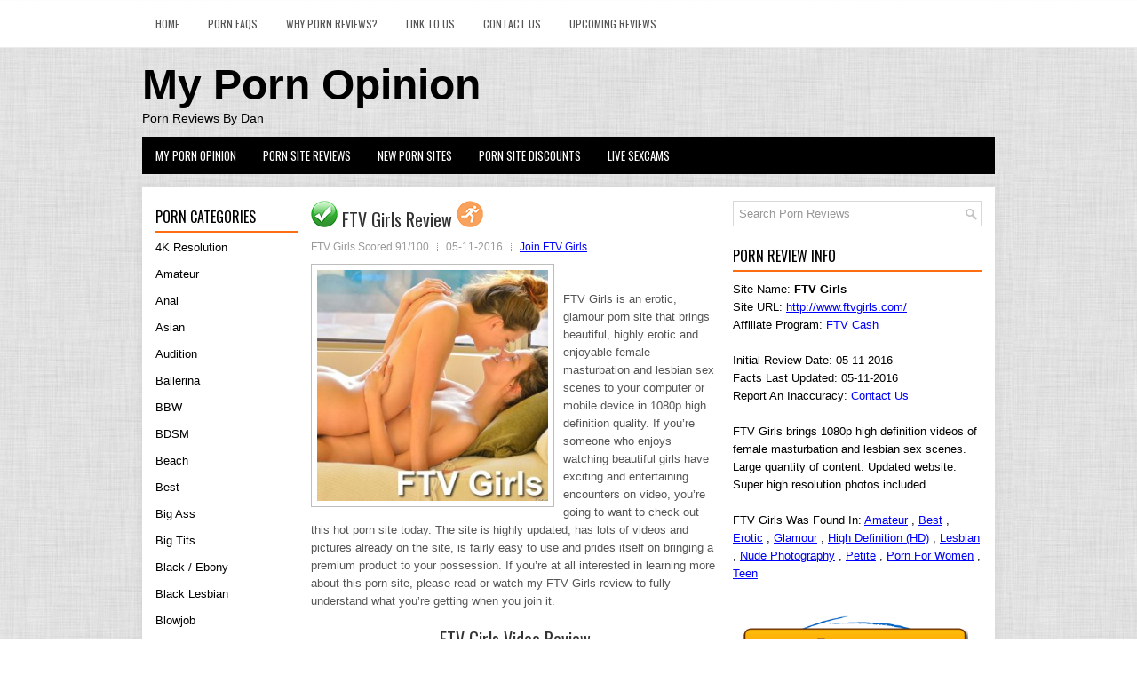

--- FILE ---
content_type: text/html; charset=UTF-8
request_url: https://www.mypornopinion.com/review/ftv-girls/
body_size: 29035
content:
<!DOCTYPE html><html xmlns="http://www.w3.org/1999/xhtml" lang="en-US" xmlns:fb="https://www.facebook.com/2008/fbml" xmlns:addthis="https://www.addthis.com/help/api-spec" >
<head profile="http://gmpg.org/xfn/11">
<meta http-equiv="Content-Type" content="text/html; charset=UTF-8" />

<meta name="viewport" content="width=device-width, initial-scale=1.0"/>
<meta name="referrer" content="unsafe-url">
<link rel="stylesheet" href="https://www.mypornopinion.com/wp-content/themes/NewsSeven/lib/css/reset.css" type="text/css" media="screen, projection" />
<link rel="stylesheet" href="https://www.mypornopinion.com/wp-content/themes/NewsSeven/lib/css/defaults.css" type="text/css" media="screen, projection" />
<!--[if lt IE 8]><link rel="stylesheet" href="https://www.mypornopinion.com/wp-content/themes/NewsSeven/lib/css/ie.css" type="text/css" media="screen, projection" /><![endif]-->

<link rel="stylesheet" href="https://www.mypornopinion.com/wp-content/themes/NewsSeven/style.css" type="text/css" media="screen, projection" />


<!-- This site is optimized with the Yoast SEO plugin v12.8 - https://yoast.com/wordpress/plugins/seo/ -->
<title>FTV Girls Review - My Porn Opinion (Porn Reviews)</title>
<meta name="description" content="FTV Girls is an amateur glamour porn site with female masturbation and lesbian sex in 1080p HD. Read or watch my FTV Girls review now."/>
<meta name="robots" content="max-snippet:-1, max-image-preview:large, max-video-preview:-1"/>
<link rel="canonical" href="https://www.mypornopinion.com/review/ftv-girls/" />
<meta property="og:locale" content="en_US" />
<meta property="og:type" content="article" />
<meta property="og:title" content="FTV Girls Review - My Porn Opinion (Porn Reviews)" />
<meta property="og:description" content="FTV Girls is an amateur glamour porn site with female masturbation and lesbian sex in 1080p HD. Read or watch my FTV Girls review now." />
<meta property="og:url" content="https://www.mypornopinion.com/review/ftv-girls/" />
<meta property="og:site_name" content="My Porn Opinion (Porn Reviews)" />
<meta property="article:publisher" content="https://www.facebook.com/My-Porn-Opinion-398408340322462/" />
<meta property="article:section" content="Amateur" />
<meta property="article:published_time" content="2016-05-11T08:37:10+00:00" />
<meta property="article:modified_time" content="2016-09-03T21:48:01+00:00" />
<meta property="og:updated_time" content="2016-09-03T21:48:01+00:00" />
<meta property="og:image" content="https://www.mypornopinion.com/wp-content/uploads/2016/05/ftvgirlsreview.jpg" />
<meta property="og:image:secure_url" content="https://www.mypornopinion.com/wp-content/uploads/2016/05/ftvgirlsreview.jpg" />
<meta property="og:image:width" content="500" />
<meta property="og:image:height" content="500" />
<script type='application/ld+json' class='yoast-schema-graph yoast-schema-graph--main'>{"@context":"https://schema.org","@graph":[{"@type":"WebSite","@id":"https://www.mypornopinion.com/#website","url":"https://www.mypornopinion.com/","name":"My Porn Opinion (Porn Reviews)","description":"Extremely detailed porn site reviews with video footage!","potentialAction":{"@type":"SearchAction","target":"https://www.mypornopinion.com/?s={search_term_string}","query-input":"required name=search_term_string"}},{"@type":"ImageObject","@id":"https://www.mypornopinion.com/review/ftv-girls/#primaryimage","url":"https://www.mypornopinion.com/wp-content/uploads/2016/05/ftvgirlsreview.jpg","width":500,"height":500},{"@type":"WebPage","@id":"https://www.mypornopinion.com/review/ftv-girls/#webpage","url":"https://www.mypornopinion.com/review/ftv-girls/","inLanguage":"en-US","name":"FTV Girls Review - My Porn Opinion (Porn Reviews)","isPartOf":{"@id":"https://www.mypornopinion.com/#website"},"primaryImageOfPage":{"@id":"https://www.mypornopinion.com/review/ftv-girls/#primaryimage"},"datePublished":"2016-05-11T08:37:10+00:00","dateModified":"2016-09-03T21:48:01+00:00","author":{"@id":"https://www.mypornopinion.com/#/schema/person/7ecbdf10fa45855140f0f3874ec311ef"},"description":"FTV Girls is an amateur glamour porn site with female masturbation and lesbian sex in 1080p HD. Read or watch my FTV Girls review now."},{"@type":["Person"],"@id":"https://www.mypornopinion.com/#/schema/person/7ecbdf10fa45855140f0f3874ec311ef","name":"Dan","image":{"@type":"ImageObject","@id":"https://www.mypornopinion.com/#authorlogo","url":"https://secure.gravatar.com/avatar/3b3287ce5a5ef3040cf82941548e8813?s=96&d=mm&r=g","caption":"Dan"},"sameAs":[]}]}</script>
<!-- / Yoast SEO plugin. -->

<link rel='dns-prefetch' href='//www.mypornopinion.com' />
<link rel='dns-prefetch' href='//secure.rating-widget.com' />
<link rel='dns-prefetch' href='//s.w.org' />
<link rel="alternate" type="application/rss+xml" title="My Porn Opinion (Porn Reviews) &raquo; FTV Girls Comments Feed" href="https://www.mypornopinion.com/review/ftv-girls/feed/" />
		<script type="text/javascript">
			window._wpemojiSettings = {"baseUrl":"https:\/\/s.w.org\/images\/core\/emoji\/11\/72x72\/","ext":".png","svgUrl":"https:\/\/s.w.org\/images\/core\/emoji\/11\/svg\/","svgExt":".svg","source":{"concatemoji":"https:\/\/www.mypornopinion.com\/wp-includes\/js\/wp-emoji-release.min.js?ver=5.0.22"}};
			!function(e,a,t){var n,r,o,i=a.createElement("canvas"),p=i.getContext&&i.getContext("2d");function s(e,t){var a=String.fromCharCode;p.clearRect(0,0,i.width,i.height),p.fillText(a.apply(this,e),0,0);e=i.toDataURL();return p.clearRect(0,0,i.width,i.height),p.fillText(a.apply(this,t),0,0),e===i.toDataURL()}function c(e){var t=a.createElement("script");t.src=e,t.defer=t.type="text/javascript",a.getElementsByTagName("head")[0].appendChild(t)}for(o=Array("flag","emoji"),t.supports={everything:!0,everythingExceptFlag:!0},r=0;r<o.length;r++)t.supports[o[r]]=function(e){if(!p||!p.fillText)return!1;switch(p.textBaseline="top",p.font="600 32px Arial",e){case"flag":return s([55356,56826,55356,56819],[55356,56826,8203,55356,56819])?!1:!s([55356,57332,56128,56423,56128,56418,56128,56421,56128,56430,56128,56423,56128,56447],[55356,57332,8203,56128,56423,8203,56128,56418,8203,56128,56421,8203,56128,56430,8203,56128,56423,8203,56128,56447]);case"emoji":return!s([55358,56760,9792,65039],[55358,56760,8203,9792,65039])}return!1}(o[r]),t.supports.everything=t.supports.everything&&t.supports[o[r]],"flag"!==o[r]&&(t.supports.everythingExceptFlag=t.supports.everythingExceptFlag&&t.supports[o[r]]);t.supports.everythingExceptFlag=t.supports.everythingExceptFlag&&!t.supports.flag,t.DOMReady=!1,t.readyCallback=function(){t.DOMReady=!0},t.supports.everything||(n=function(){t.readyCallback()},a.addEventListener?(a.addEventListener("DOMContentLoaded",n,!1),e.addEventListener("load",n,!1)):(e.attachEvent("onload",n),a.attachEvent("onreadystatechange",function(){"complete"===a.readyState&&t.readyCallback()})),(n=t.source||{}).concatemoji?c(n.concatemoji):n.wpemoji&&n.twemoji&&(c(n.twemoji),c(n.wpemoji)))}(window,document,window._wpemojiSettings);
		</script>
		<style type="text/css">
img.wp-smiley,
img.emoji {
	display: inline !important;
	border: none !important;
	box-shadow: none !important;
	height: 1em !important;
	width: 1em !important;
	margin: 0 .07em !important;
	vertical-align: -0.1em !important;
	background: none !important;
	padding: 0 !important;
}
</style>
<link rel='stylesheet' id='wp-block-library-css'  href='https://www.mypornopinion.com/wp-includes/css/dist/block-library/style.min.css?ver=5.0.22' type='text/css' media='all' />
<link rel='stylesheet' id='rw-site-rating-css'  href='https://www.mypornopinion.com/wp-content/plugins/rating-widget/resources/css/site-rating.css?ver=3.1.2' type='text/css' media='all' />
<link rel='stylesheet' id='wpda_wpdp_public-css'  href='https://www.mypornopinion.com/wp-content/plugins/wp-data-access/public/../assets/css/wpda_public.css?ver=5.0.0' type='text/css' media='all' />
<link rel='stylesheet' id='symple_shortcode_styles-css'  href='https://www.mypornopinion.com/wp-content/plugins/symple-shortcodes/shortcodes/css/symple_shortcodes_styles.css?ver=5.0.22' type='text/css' media='all' />
<link rel='stylesheet' id='rw_toprated-css'  href='https://secure.rating-widget.com/css/wordpress/toprated.css?ck=Y2026M01D22&#038;ver=3.1.2' type='text/css' media='all' />
<link rel='stylesheet' id='rw_recommendations-css'  href='https://secure.rating-widget.com/css/widget/recommendations.css?ck=Y2026M01D22&#038;ver=3.1.2' type='text/css' media='all' />
<link rel='stylesheet' id='addthis_all_pages-css'  href='https://www.mypornopinion.com/wp-content/plugins/addthis/frontend/build/addthis_wordpress_public.min.css?ver=5.0.22' type='text/css' media='all' />
<link rel='stylesheet' id='simple-pagination-css-css'  href='https://www.mypornopinion.com/wp-content/plugins/simple-pagination/css/default.css?ver=2.1.7' type='text/css' media='screen' />
<script type='text/javascript' src='https://www.mypornopinion.com/wp-includes/js/jquery/jquery.js?ver=1.12.4'></script>
<script type='text/javascript' src='https://www.mypornopinion.com/wp-includes/js/jquery/jquery-migrate.min.js?ver=1.4.1'></script>
<script type='text/javascript' src='https://www.mypornopinion.com/wp-content/themes/NewsSeven/lib/js/superfish.js?ver=5.0.22'></script>
<script type='text/javascript' src='https://www.mypornopinion.com/wp-content/themes/NewsSeven/lib/js/jquery.mobilemenu.js?ver=5.0.22'></script>
<link rel='https://api.w.org/' href='https://www.mypornopinion.com/wp-json/' />
<link rel="EditURI" type="application/rsd+xml" title="RSD" href="https://www.mypornopinion.com/xmlrpc.php?rsd" />
<link rel="wlwmanifest" type="application/wlwmanifest+xml" href="https://www.mypornopinion.com/wp-includes/wlwmanifest.xml" /> 
<link rel='shortlink' href='https://www.mypornopinion.com/?p=9197' />
<link rel="alternate" type="application/json+oembed" href="https://www.mypornopinion.com/wp-json/oembed/1.0/embed?url=https%3A%2F%2Fwww.mypornopinion.com%2Freview%2Fftv-girls%2F" />
<link rel="alternate" type="text/xml+oembed" href="https://www.mypornopinion.com/wp-json/oembed/1.0/embed?url=https%3A%2F%2Fwww.mypornopinion.com%2Freview%2Fftv-girls%2F&#038;format=xml" />
<script type="text/javascript">
	window._wp_rp_static_base_url = 'https://rp.zemanta.com/static/';
	window._wp_rp_wp_ajax_url = "https://www.mypornopinion.com/wp-admin/admin-ajax.php";
	window._wp_rp_plugin_version = '3.6.1';
	window._wp_rp_post_id = '9197';
	window._wp_rp_num_rel_posts = '20';
	window._wp_rp_thumbnails = true;
	window._wp_rp_post_title = 'FTV+Girls';
	window._wp_rp_post_tags = ['porn+for+women', 'lesbian', 'nude+photography', 'best', 'teen', 'glamour', 'high+definition+%28hd%29', 'amateur', 'petite', 'erotic', 'camera', 'beauti', 'erot', 'entertain', 'mobil', 'porn', 'comput', 'masturb', 'review', 'sex', 'girl', 'video', 'lesbian', 'hair', 'women'];
</script>
<link rel="stylesheet" href="https://www.mypornopinion.com/wp-content/plugins/related-posts/static/themes/vertical-m.css?version=3.6.1" />
<!-- <meta name="NextGEN" version="3.2.23" /> -->
<link rel="apple-touch-icon" sizes="180x180" href="/wp-content/uploads/fbrfg/apple-touch-icon.png?v=3eanXG3evw">
<link rel="icon" type="image/png" href="/wp-content/uploads/fbrfg/favicon-32x32.png?v=3eanXG3evw" sizes="32x32">
<link rel="icon" type="image/png" href="/wp-content/uploads/fbrfg/favicon-16x16.png?v=3eanXG3evw" sizes="16x16">
<link rel="manifest" href="/wp-content/uploads/fbrfg/manifest.json?v=3eanXG3evw">
<link rel="mask-icon" href="/wp-content/uploads/fbrfg/safari-pinned-tab.svg?v=3eanXG3evw" color="#2d7a05">
<link rel="shortcut icon" href="/wp-content/uploads/fbrfg/favicon.ico?v=3eanXG3evw">
<meta name="msapplication-config" content="/wp-content/uploads/fbrfg/browserconfig.xml?v=3eanXG3evw">
<meta name="theme-color" content="#ffffff"><link rel="alternate" type="application/rss+xml" title="My Porn Opinion (Porn Reviews) RSS Feed" href="https://www.mypornopinion.com/feed/" />
<link rel="pingback" href="https://www.mypornopinion.com/xmlrpc.php" />
<style type="text/css">.broken_link, a.broken_link {
	text-decoration: line-through;
}</style><script data-cfasync="false" type="text/javascript">if (window.addthis_product === undefined) { window.addthis_product = "wpp"; } if (window.wp_product_version === undefined) { window.wp_product_version = "wpp-6.2.6"; } if (window.addthis_share === undefined) { window.addthis_share = {}; } if (window.addthis_config === undefined) { window.addthis_config = {"data_track_clickback":true,"ignore_server_config":true,"ui_atversion":300}; } if (window.addthis_layers === undefined) { window.addthis_layers = {}; } if (window.addthis_layers_tools === undefined) { window.addthis_layers_tools = [{"share":{"counts":"none","numPreferredServices":5,"mobile":false,"position":"left","theme":"transparent"}},{"sharedock":{"counts":"one","numPreferredServices":4,"mobileButtonSize":"large","position":"bottom","theme":"transparent"}}]; } else { window.addthis_layers_tools.push({"share":{"counts":"none","numPreferredServices":5,"mobile":false,"position":"left","theme":"transparent"}}); window.addthis_layers_tools.push({"sharedock":{"counts":"one","numPreferredServices":4,"mobileButtonSize":"large","position":"bottom","theme":"transparent"}});  } if (window.addthis_plugin_info === undefined) { window.addthis_plugin_info = {"info_status":"enabled","cms_name":"WordPress","plugin_name":"Share Buttons by AddThis","plugin_version":"6.2.6","plugin_mode":"WordPress","anonymous_profile_id":"wp-93f7c817bb6dd1922b845617745c36c8","page_info":{"template":"posts","post_type":""},"sharing_enabled_on_post_via_metabox":false}; } 
                    (function() {
                      var first_load_interval_id = setInterval(function () {
                        if (typeof window.addthis !== 'undefined') {
                          window.clearInterval(first_load_interval_id);
                          if (typeof window.addthis_layers !== 'undefined' && Object.getOwnPropertyNames(window.addthis_layers).length > 0) {
                            window.addthis.layers(window.addthis_layers);
                          }
                          if (Array.isArray(window.addthis_layers_tools)) {
                            for (i = 0; i < window.addthis_layers_tools.length; i++) {
                              window.addthis.layers(window.addthis_layers_tools[i]);
                            }
                          }
                        }
                     },1000)
                    }());
                </script> <script data-cfasync="false" type="text/javascript" src="https://s7.addthis.com/js/300/addthis_widget.js#pubid=ra-5793c365440749b4" async="async"></script><link rel="icon" href="https://www.mypornopinion.com/wp-content/uploads/2017/03/cropped-ok-1976099_640-32x32.png" sizes="32x32" />
<link rel="icon" href="https://www.mypornopinion.com/wp-content/uploads/2017/03/cropped-ok-1976099_640-192x192.png" sizes="192x192" />
<link rel="apple-touch-icon-precomposed" href="https://www.mypornopinion.com/wp-content/uploads/2017/03/cropped-ok-1976099_640-180x180.png" />
<meta name="msapplication-TileImage" content="https://www.mypornopinion.com/wp-content/uploads/2017/03/cropped-ok-1976099_640-270x270.png" />


<link rel='stylesheet' id='mediaelement-css'  href='https://www.mypornopinion.com/wp-includes/js/mediaelement/mediaelementplayer-legacy.min.css?ver=4.2.6-78496d1' type='text/css' media='all' />
<link rel='stylesheet' id='wp-mediaelement-css'  href='https://www.mypornopinion.com/wp-includes/js/mediaelement/wp-mediaelement.min.css?ver=5.0.22' type='text/css' media='all' />
<link rel='stylesheet' id='ngg_trigger_buttons-css'  href='https://www.mypornopinion.com/wp-content/plugins/nextgen-gallery/products/photocrati_nextgen/modules/nextgen_gallery_display/static/trigger_buttons.css?ver=3.2.23' type='text/css' media='all' />
<link rel='stylesheet' id='fancybox-0-css'  href='https://www.mypornopinion.com/wp-content/plugins/nextgen-gallery/products/photocrati_nextgen/modules/lightbox/static/fancybox/jquery.fancybox-1.3.4.css?ver=3.2.23' type='text/css' media='all' />
<link rel='stylesheet' id='fontawesome_v4_shim_style-css'  href='https://use.fontawesome.com/releases/v5.3.1/css/v4-shims.css?ver=5.0.22' type='text/css' media='all' />
<link rel='stylesheet' id='fontawesome-css'  href='https://use.fontawesome.com/releases/v5.3.1/css/all.css?ver=5.0.22' type='text/css' media='all' />
<link rel='stylesheet' id='nextgen_basic_thumbnails_style-css'  href='https://www.mypornopinion.com/wp-content/plugins/nextgen-gallery/products/photocrati_nextgen/modules/nextgen_basic_gallery/static/thumbnails/nextgen_basic_thumbnails.css?ver=3.2.23' type='text/css' media='all' />
<link rel='stylesheet' id='nextgen_pagination_style-css'  href='https://www.mypornopinion.com/wp-content/plugins/nextgen-gallery/products/photocrati_nextgen/modules/nextgen_pagination/static/style.css?ver=3.2.23' type='text/css' media='all' />
<link rel='stylesheet' id='nggallery-css'  href='https://www.mypornopinion.com/wp-content/plugins/nextgen-gallery/products/photocrati_nextgen/modules/ngglegacy/css/nggallery.css?ver=3.2.23' type='text/css' media='all' />
</head>


<body class="post-template-default single single-post postid-9197 single-format-standard symple-shortcodes  symple-shortcodes-responsive">


<div id="container">

    <div class="clearfix">
        			<div class="menu-primary-container"><ul id="menu-primary" class="menus menu-primary"><li id="menu-item-188" class="menu-item menu-item-type-custom menu-item-object-custom menu-item-home menu-item-188"><a href="https://www.mypornopinion.com">Home</a></li>
<li id="menu-item-2052" class="menu-item menu-item-type-post_type menu-item-object-page menu-item-2052"><a href="https://www.mypornopinion.com/porn-faqs/">Porn FAQs</a></li>
<li id="menu-item-1330" class="menu-item menu-item-type-post_type menu-item-object-page menu-item-1330"><a href="https://www.mypornopinion.com/why-porn-reviews/">Why Porn Reviews?</a></li>
<li id="menu-item-186" class="menu-item menu-item-type-post_type menu-item-object-page menu-item-186"><a href="https://www.mypornopinion.com/link-to-us/">Link To Us</a></li>
<li id="menu-item-187" class="menu-item menu-item-type-post_type menu-item-object-page menu-item-187"><a href="https://www.mypornopinion.com/contact-us/">Contact Us</a></li>
<li id="menu-item-6823" class="menu-item menu-item-type-post_type menu-item-object-page menu-item-6823"><a href="https://www.mypornopinion.com/upcoming-reviews/">Upcoming Reviews</a></li>
</ul></div>              <!--.primary menu--> 	
                
        <div id="top-social-profiles">
                    </div>
    </div>
    

    <div id="header">
    
        <div class="logo">
         
             
                <h1 class="site_title"><a href="https://www.mypornopinion.com">My Porn Opinion</a></h1>
             
            
             
                <h2 class="site_description">Porn Reviews By Dan</h2>
             
         
        </div><!-- .logo -->

        <div class="header-right">
             
        </div><!-- .header-right -->
        
    </div><!-- #header -->
    
            <div class="clearfix">
            			<div class="menu-secondary-container"><ul id="menu-secondary" class="menus menu-secondary"><li id="menu-item-10488" class="menu-item menu-item-type-custom menu-item-object-custom menu-item-home menu-item-10488"><a title="My Porn Opinion" href="https://www.mypornopinion.com">My Porn Opinion</a></li>
<li id="menu-item-10489" class="menu-item menu-item-type-custom menu-item-object-custom menu-item-10489"><a href="https://x3guide.com/home">Porn Site Reviews</a></li>
<li id="menu-item-10487" class="menu-item menu-item-type-custom menu-item-object-custom menu-item-10487"><a title="New Porn Sites" href="https://x3guide.com/reviews/list/newest-launchdate/page1">New Porn Sites</a></li>
<li id="menu-item-10486" class="menu-item menu-item-type-custom menu-item-object-custom menu-item-10486"><a title="Porn Site Discounts" href="https://x3guide.com/discounts">Porn Site Discounts</a></li>
<li id="menu-item-10522" class="menu-item menu-item-type-custom menu-item-object-custom menu-item-10522"><a href="https://x3cams.com/?AFNO=1-3-mpo-top-nav&#038;utm_source=mypornopinion&#038;utm_campaign=top-nav&#038;utm_medium=simple-link">Live Sexcams</a></li>
</ul></div>              <!--.secondary menu--> 	
                </div>
    
    <div id="main">
    
            
        <div id="content">
            
                    
            
    <div class="post post-single clearfix post-9197 type-post status-publish format-standard has-post-thumbnail hentry category-amateur category-best-porn category-erotic category-glamour category-high-definition-hd category-lesbian category-nude-photography category-petite category-porn-for-women category-teen" id="post-9197">
    
        <h2 class="title"><img src='https://www.mypornopinion.com/images/oktojoin.png'  alt='Verified - Good To Join!' title='Verified - Good To Join!'> FTV Girls Review


<img src='https://www.mypornopinion.com/images/activewebsite.png'  alt='Website Is Active!' title='Website Is Active!'>
</h2>
        
        <div class="postmeta-primary"><span class="meta_date">FTV Girls Scored 91/100</span> &nbsp; <span class="meta_date">05-11-2016</span>
           &nbsp; <span class="meta_categories"><a href="https://www.mypornopinion.com/out/ftvgirls/">Join FTV Girls</a></span>

        </div>
        
        <div class="entry clearfix">
            <a href="https://www.mypornopinion.com/out/ftvgirls/">
            <img width="260" height="260" src="https://www.mypornopinion.com/wp-content/uploads/2016/05/ftvgirlsreview-300x300.jpg" class="alignleft featured_image wp-post-image" alt="" srcset="https://www.mypornopinion.com/wp-content/uploads/2016/05/ftvgirlsreview-300x300.jpg 300w, https://www.mypornopinion.com/wp-content/uploads/2016/05/ftvgirlsreview-150x150.jpg 150w, https://www.mypornopinion.com/wp-content/uploads/2016/05/ftvgirlsreview.jpg 500w" sizes="(max-width: 260px) 100vw, 260px" />            </a>
            <div class="at-above-post addthis_tool" data-url="https://www.mypornopinion.com/review/ftv-girls/"></div><table class="rw-rating-table rw-ltr rw-right rw-no-labels"><tr><td><nobr>&nbsp;</nobr></td><td><div class="rw-right"><div class="rw-ui-container rw-class-blog-post rw-urid-91980" data-img="https://www.mypornopinion.com/wp-content/uploads/2016/05/ftvgirlsreview.jpg"></div></div></td></tr></table><p>FTV Girls is an erotic, glamour porn site that brings beautiful, highly erotic and enjoyable female masturbation and lesbian sex scenes to your computer or mobile device in 1080p high definition quality. If you’re someone who enjoys watching beautiful girls have exciting and entertaining encounters on video, you’re going to want to check out this hot porn site today. The site is highly updated, has lots of videos and pictures already on the site, is fairly easy to use and prides itself on bringing a premium product to your possession. If you’re at all interested in learning more about this porn site, please read or watch my FTV Girls review to fully understand what you’re getting when you join it.</p>
<h2 class="title" style="text-align: center;">FTV Girls Video Review</h2>
<p><center><div style="width: 640px;" class="wp-video"><!--[if lt IE 9]><script>document.createElement('video');</script><![endif]-->
<video class="wp-video-shortcode" id="video-9197-1" width="640" height="360" preload="metadata" controls="controls"><source type="video/mp4" src="https://www.mypornopinion.com/videoreviews/f/ftvgirls.mp4?_=1" /><a href="https://www.mypornopinion.com/videoreviews/f/ftvgirls.mp4">https://www.mypornopinion.com/videoreviews/f/ftvgirls.mp4</a></video></div>
<p>&nbsp;</p>
<p></center></p>
<p style="text-align: center;">Video Not Playing? <a href="https://www.mypornopinion.com/videoreviews/f/ftvgirls.mp4">Click Here</a> To Download It!</p>
<p><strong>The Women</strong></p>
<p>The women you’re going to find at FTV Girls varies to a degree, however, the site is very well suited for those who enjoy looking at young women aged 18-25+ years old with slim, fit bodies. The site is all about bringing beauty through the eyes of the camera. All of the women here are very good looking, have nice hair, great makeup and clothing choices too. They all dress using good fashion sense as they all look like they belong to each of the scenes they’re a part of.</p>
<p>The girls at FTV Girls seem to range in body size, tit size, ass size, whether they have tattoos / piercings, whether or not they have hair on their pussy, and hair and eye color. None of the girls seem to be overweight. I only seemed to see white girls on this site, unless I overlooked any other race / ethnicity.</p>
<p>I think you’re going to be very turned on by the women here at FTV Girls. They are absolutely beautiful, enjoy performing in the scenes they’re a part of and look absolutely sweet and sexy, always. I think you’re going to take well to these lovely babes from this erotic porn site.</p>
<p><strong>The Action</strong></p>
<p>The action you’re going to find at FTV Girls varies between solo masturbation and lesbian sex. The best part about FTV Girls is that they focus on the beauty of each type of scene they do. Getting in touch with emotion and human body is one of their strengths. Don’t expect rough hardcore porn with this site, it’s all sensual and caring.</p>
<p>The masturbation scenes show beautiful girls touching their bodies, touching their pussies, touching their breasts and thighs. They build themselves up to a masturbation scene and work their way into the fun. Sometimes they use their fingers, sometimes they use their fists, sometimes they use toys. Sometimes they fuck their pussies, other times they fuck their asses. These girls really know how to turn us on, don’t they?</p>
<p>The lesbian sex scenes are much like the masturbation scenes – very sensual and loving their bodies and their partners. You’re going to see beautiful young women kissing, fondling breasts, making out, playing with pussy, finger fucking, fisting, ass play, sucking on boobs, tribbing and more. It’s very hot to see amateur teen lesbians having fun with one another in these sexy scenes.</p>
<p>Shooting locations vary at FTV Girls. You’re going to see outdoor, indoor, pool side and nature scenes. Typically, scenes shot in a home like setting are done in bedrooms and living rooms. The outdoor shoots vary considerably to private and public settings. I am grateful FTV Girls enjoys switching things up when they shoot their content.</p>
<p><strong>Content Included</strong></p>
<p>In the member’s area of FTV Girls, you can expect to enjoy over 2200+ full length scenes and over 5300+ photo galleries. New content is added to the site between 1-2 times per week for each the video and photo sets. I’m happy to report the site is fully updating!</p>
<p><strong>Video Specifications</strong></p>
<p>The video quality at FTV Girls is superb! You’re going to enjoy 1080p high definition quality scenes with membership access to site. You can stream videos using the browser or you can download them to your hard drive or mobile device in WMV and MP4 formats.</p>
<p><strong>Photo Specifications</strong></p>
<p>Photos at FTV Girls are a priority. They seem to pride themselves on providing high resolution photos to their members in approximately 3280&#215;4928 resolution. You can browse photos individually or use their slideshow option. ZIP files are also available for you to utilize if you choose to save and extra files to your computer.</p>
<p><strong>Bonus Content Included</strong></p>
<p>There’s some classic content included in the bonus section of FTV Girls. The site doesn’t include any bonus sites though.</p>
<p><strong>Possible Concerns</strong></p>
<p>The site could use some more advanced search options. The navigation is a little bit sloppy but the video and picture playback options seem to make up for it.</p>
<p>The site has prechecked cross sales on the join page. You should deselect any options you don’t wish to partake in. This will save you money long term.</p>
<p><strong>Conclusion</strong></p>
<p>FTV Girls definitely is a leader in the porn industry for bringing beautiful and highly erotic teen masturbation and lesbian sex in great high definition quality 1080p videos. The site has tons of content, over 2200+ videos and 5300+ photo sets, is updated several times per week, has good playback and viewing features and bonus material. If you’re looking for a site that prides itself on high quality video and photo, you should definitely consider joining this porn site today if you’re remotely interesting obtaining a membership pass. <a href="https://www.mypornopinion.com/out/ftvgirls/"><strong>Join FTV Girls Now!</strong></a></p>
<h2 class="title" style="text-align: center;">FTV Girls Sample Video</h2>
<p><center><div style="width: 640px;" class="wp-video"><video class="wp-video-shortcode" id="video-9197-2" width="640" height="360" preload="metadata" controls="controls"><source type="video/mp4" src="https://www.mypornopinion.com/videoreviews/f/ftvgirls1.mp4?_=2" /><a href="https://www.mypornopinion.com/videoreviews/f/ftvgirls1.mp4">https://www.mypornopinion.com/videoreviews/f/ftvgirls1.mp4</a></video></div>
<p>&nbsp;</p>
<p></center><center><div style="width: 640px;" class="wp-video"><video class="wp-video-shortcode" id="video-9197-3" width="640" height="360" preload="metadata" controls="controls"><source type="video/mp4" src="https://www.mypornopinion.com/videoreviews/f/ftvgirls2.mp4?_=3" /><a href="https://www.mypornopinion.com/videoreviews/f/ftvgirls2.mp4">https://www.mypornopinion.com/videoreviews/f/ftvgirls2.mp4</a></video></div>
<p>&nbsp;</p>
<p></center><center><div style="width: 640px;" class="wp-video"><video class="wp-video-shortcode" id="video-9197-4" width="640" height="360" preload="metadata" controls="controls"><source type="video/mp4" src="https://www.mypornopinion.com/videoreviews/f/ftvgirls3.mp4?_=4" /><a href="https://www.mypornopinion.com/videoreviews/f/ftvgirls3.mp4">https://www.mypornopinion.com/videoreviews/f/ftvgirls3.mp4</a></video></div>
<p>&nbsp;</p>
<p></center><center><div style="width: 640px;" class="wp-video"><video class="wp-video-shortcode" id="video-9197-5" width="640" height="360" preload="metadata" controls="controls"><source type="video/mp4" src="https://www.mypornopinion.com/videoreviews/f/ftvgirls4.mp4?_=5" /><a href="https://www.mypornopinion.com/videoreviews/f/ftvgirls4.mp4">https://www.mypornopinion.com/videoreviews/f/ftvgirls4.mp4</a></video></div>
<p>&nbsp;</p>
<p></center></p>
<h2 class="title" style="text-align: center;">FTV Girls Sample Photos</h2>
<p style="text-align: center;">
<div class="ngg-galleryoverview" id="ngg-gallery-9234-9197">


	<!-- Thumbnails -->
    		
	<div id="ngg-image-3719" class="ngg-gallery-thumbnail-box"  >
		<div class="ngg-gallery-thumbnail" >
			<a href="https://www.mypornopinion.com/wp-content/gallery/FTV-Girls-Sample-Pictures/beautifulhairyteenpussy.jpg"
               title=" "
               class="ngg-fancybox" rel="9234" data-image-id="3719" data-src="https://www.mypornopinion.com/wp-content/gallery/FTV-Girls-Sample-Pictures/beautifulhairyteenpussy.jpg" data-thumbnail="https://www.mypornopinion.com/wp-content/gallery/FTV-Girls-Sample-Pictures/thumbs/thumbs_beautifulhairyteenpussy.jpg" data-title="beautifulhairyteenpussy" data-description=" " >
								<img title="beautifulhairyteenpussy" alt="beautifulhairyteenpussy" src="https://www.mypornopinion.com/wp-content/gallery/FTV-Girls-Sample-Pictures/thumbs/thumbs_beautifulhairyteenpussy.jpg" width='120' height='90' />
							</a>
		</div>
	</div>

            
 		
	<div id="ngg-image-3720" class="ngg-gallery-thumbnail-box"  >
		<div class="ngg-gallery-thumbnail" >
			<a href="https://www.mypornopinion.com/wp-content/gallery/FTV-Girls-Sample-Pictures/cuteteen.jpg"
               title=" "
               class="ngg-fancybox" rel="9234" data-image-id="3720" data-src="https://www.mypornopinion.com/wp-content/gallery/FTV-Girls-Sample-Pictures/cuteteen.jpg" data-thumbnail="https://www.mypornopinion.com/wp-content/gallery/FTV-Girls-Sample-Pictures/thumbs/thumbs_cuteteen.jpg" data-title="cuteteen" data-description=" " >
								<img title="cuteteen" alt="cuteteen" src="https://www.mypornopinion.com/wp-content/gallery/FTV-Girls-Sample-Pictures/thumbs/thumbs_cuteteen.jpg" width='120' height='90' />
							</a>
		</div>
	</div>

            
 		
	<div id="ngg-image-3721" class="ngg-gallery-thumbnail-box"  >
		<div class="ngg-gallery-thumbnail" >
			<a href="https://www.mypornopinion.com/wp-content/gallery/FTV-Girls-Sample-Pictures/eatingherpussy.jpg"
               title=" "
               class="ngg-fancybox" rel="9234" data-image-id="3721" data-src="https://www.mypornopinion.com/wp-content/gallery/FTV-Girls-Sample-Pictures/eatingherpussy.jpg" data-thumbnail="https://www.mypornopinion.com/wp-content/gallery/FTV-Girls-Sample-Pictures/thumbs/thumbs_eatingherpussy.jpg" data-title="eatingherpussy" data-description=" " >
								<img title="eatingherpussy" alt="eatingherpussy" src="https://www.mypornopinion.com/wp-content/gallery/FTV-Girls-Sample-Pictures/thumbs/thumbs_eatingherpussy.jpg" width='120' height='90' />
							</a>
		</div>
	</div>

            
 		
	<div id="ngg-image-3722" class="ngg-gallery-thumbnail-box"  >
		<div class="ngg-gallery-thumbnail" >
			<a href="https://www.mypornopinion.com/wp-content/gallery/FTV-Girls-Sample-Pictures/fistingherteenpussy.jpg"
               title=" "
               class="ngg-fancybox" rel="9234" data-image-id="3722" data-src="https://www.mypornopinion.com/wp-content/gallery/FTV-Girls-Sample-Pictures/fistingherteenpussy.jpg" data-thumbnail="https://www.mypornopinion.com/wp-content/gallery/FTV-Girls-Sample-Pictures/thumbs/thumbs_fistingherteenpussy.jpg" data-title="fistingherteenpussy" data-description=" " >
								<img title="fistingherteenpussy" alt="fistingherteenpussy" src="https://www.mypornopinion.com/wp-content/gallery/FTV-Girls-Sample-Pictures/thumbs/thumbs_fistingherteenpussy.jpg" width='120' height='90' />
							</a>
		</div>
	</div>

            
 		
	<div id="ngg-image-3723" class="ngg-gallery-thumbnail-box"  >
		<div class="ngg-gallery-thumbnail" >
			<a href="https://www.mypornopinion.com/wp-content/gallery/FTV-Girls-Sample-Pictures/fitgirlflashesniceteentits.jpg"
               title=" "
               class="ngg-fancybox" rel="9234" data-image-id="3723" data-src="https://www.mypornopinion.com/wp-content/gallery/FTV-Girls-Sample-Pictures/fitgirlflashesniceteentits.jpg" data-thumbnail="https://www.mypornopinion.com/wp-content/gallery/FTV-Girls-Sample-Pictures/thumbs/thumbs_fitgirlflashesniceteentits.jpg" data-title="fitgirlflashesniceteentits" data-description=" " >
								<img title="fitgirlflashesniceteentits" alt="fitgirlflashesniceteentits" src="https://www.mypornopinion.com/wp-content/gallery/FTV-Girls-Sample-Pictures/thumbs/thumbs_fitgirlflashesniceteentits.jpg" width='120' height='90' />
							</a>
		</div>
	</div>

            
 		
	<div id="ngg-image-3724" class="ngg-gallery-thumbnail-box"  >
		<div class="ngg-gallery-thumbnail" >
			<a href="https://www.mypornopinion.com/wp-content/gallery/FTV-Girls-Sample-Pictures/ftvgirlstribbing.jpg"
               title=" "
               class="ngg-fancybox" rel="9234" data-image-id="3724" data-src="https://www.mypornopinion.com/wp-content/gallery/FTV-Girls-Sample-Pictures/ftvgirlstribbing.jpg" data-thumbnail="https://www.mypornopinion.com/wp-content/gallery/FTV-Girls-Sample-Pictures/thumbs/thumbs_ftvgirlstribbing.jpg" data-title="ftvgirlstribbing" data-description=" " >
								<img title="ftvgirlstribbing" alt="ftvgirlstribbing" src="https://www.mypornopinion.com/wp-content/gallery/FTV-Girls-Sample-Pictures/thumbs/thumbs_ftvgirlstribbing.jpg" width='120' height='90' />
							</a>
		</div>
	</div>

            
 		
	<div id="ngg-image-3725" class="ngg-gallery-thumbnail-box"  >
		<div class="ngg-gallery-thumbnail" >
			<a href="https://www.mypornopinion.com/wp-content/gallery/FTV-Girls-Sample-Pictures/hairypussynakedinpublicteens.jpg"
               title=" "
               class="ngg-fancybox" rel="9234" data-image-id="3725" data-src="https://www.mypornopinion.com/wp-content/gallery/FTV-Girls-Sample-Pictures/hairypussynakedinpublicteens.jpg" data-thumbnail="https://www.mypornopinion.com/wp-content/gallery/FTV-Girls-Sample-Pictures/thumbs/thumbs_hairypussynakedinpublicteens.jpg" data-title="hairypussynakedinpublicteens" data-description=" " >
								<img title="hairypussynakedinpublicteens" alt="hairypussynakedinpublicteens" src="https://www.mypornopinion.com/wp-content/gallery/FTV-Girls-Sample-Pictures/thumbs/thumbs_hairypussynakedinpublicteens.jpg" width='120' height='90' />
							</a>
		</div>
	</div>

            
 		
	<div id="ngg-image-3727" class="ngg-gallery-thumbnail-box"  >
		<div class="ngg-gallery-thumbnail" >
			<a href="https://www.mypornopinion.com/wp-content/gallery/FTV-Girls-Sample-Pictures/hornyteenlesbianspussygrindingtribbing.jpg"
               title=" "
               class="ngg-fancybox" rel="9234" data-image-id="3727" data-src="https://www.mypornopinion.com/wp-content/gallery/FTV-Girls-Sample-Pictures/hornyteenlesbianspussygrindingtribbing.jpg" data-thumbnail="https://www.mypornopinion.com/wp-content/gallery/FTV-Girls-Sample-Pictures/thumbs/thumbs_hornyteenlesbianspussygrindingtribbing.jpg" data-title="hornyteenlesbianspussygrindingtribbing" data-description=" " >
								<img title="hornyteenlesbianspussygrindingtribbing" alt="hornyteenlesbianspussygrindingtribbing" src="https://www.mypornopinion.com/wp-content/gallery/FTV-Girls-Sample-Pictures/thumbs/thumbs_hornyteenlesbianspussygrindingtribbing.jpg" width='120' height='90' />
							</a>
		</div>
	</div>

            
 		
	<div id="ngg-image-3728" class="ngg-gallery-thumbnail-box"  >
		<div class="ngg-gallery-thumbnail" >
			<a href="https://www.mypornopinion.com/wp-content/gallery/FTV-Girls-Sample-Pictures/hotbeautifulteenshavenpussy.jpg"
               title=" "
               class="ngg-fancybox" rel="9234" data-image-id="3728" data-src="https://www.mypornopinion.com/wp-content/gallery/FTV-Girls-Sample-Pictures/hotbeautifulteenshavenpussy.jpg" data-thumbnail="https://www.mypornopinion.com/wp-content/gallery/FTV-Girls-Sample-Pictures/thumbs/thumbs_hotbeautifulteenshavenpussy.jpg" data-title="hotbeautifulteenshavenpussy" data-description=" " >
								<img title="hotbeautifulteenshavenpussy" alt="hotbeautifulteenshavenpussy" src="https://www.mypornopinion.com/wp-content/gallery/FTV-Girls-Sample-Pictures/thumbs/thumbs_hotbeautifulteenshavenpussy.jpg" width='120' height='90' />
							</a>
		</div>
	</div>

            
 		
	<div id="ngg-image-3730" class="ngg-gallery-thumbnail-box"  >
		<div class="ngg-gallery-thumbnail" >
			<a href="https://www.mypornopinion.com/wp-content/gallery/FTV-Girls-Sample-Pictures/lovelyteenlesbiansoutdoors.jpg"
               title=" "
               class="ngg-fancybox" rel="9234" data-image-id="3730" data-src="https://www.mypornopinion.com/wp-content/gallery/FTV-Girls-Sample-Pictures/lovelyteenlesbiansoutdoors.jpg" data-thumbnail="https://www.mypornopinion.com/wp-content/gallery/FTV-Girls-Sample-Pictures/thumbs/thumbs_lovelyteenlesbiansoutdoors.jpg" data-title="lovelyteenlesbiansoutdoors" data-description=" " >
								<img title="lovelyteenlesbiansoutdoors" alt="lovelyteenlesbiansoutdoors" src="https://www.mypornopinion.com/wp-content/gallery/FTV-Girls-Sample-Pictures/thumbs/thumbs_lovelyteenlesbiansoutdoors.jpg" width='120' height='90' />
							</a>
		</div>
	</div>

            
 		
	<div id="ngg-image-3731" class="ngg-gallery-thumbnail-box"  >
		<div class="ngg-gallery-thumbnail" >
			<a href="https://www.mypornopinion.com/wp-content/gallery/FTV-Girls-Sample-Pictures/sheloveseatingteenpussy.jpg"
               title=" "
               class="ngg-fancybox" rel="9234" data-image-id="3731" data-src="https://www.mypornopinion.com/wp-content/gallery/FTV-Girls-Sample-Pictures/sheloveseatingteenpussy.jpg" data-thumbnail="https://www.mypornopinion.com/wp-content/gallery/FTV-Girls-Sample-Pictures/thumbs/thumbs_sheloveseatingteenpussy.jpg" data-title="sheloveseatingteenpussy" data-description=" " >
								<img title="sheloveseatingteenpussy" alt="sheloveseatingteenpussy" src="https://www.mypornopinion.com/wp-content/gallery/FTV-Girls-Sample-Pictures/thumbs/thumbs_sheloveseatingteenpussy.jpg" width='120' height='90' />
							</a>
		</div>
	</div>

            
 		
	<div id="ngg-image-3733" class="ngg-gallery-thumbnail-box"  >
		<div class="ngg-gallery-thumbnail" >
			<a href="https://www.mypornopinion.com/wp-content/gallery/FTV-Girls-Sample-Pictures/shewantstobeeatenoutbeautifulftvgirlsteen.jpg"
               title=" "
               class="ngg-fancybox" rel="9234" data-image-id="3733" data-src="https://www.mypornopinion.com/wp-content/gallery/FTV-Girls-Sample-Pictures/shewantstobeeatenoutbeautifulftvgirlsteen.jpg" data-thumbnail="https://www.mypornopinion.com/wp-content/gallery/FTV-Girls-Sample-Pictures/thumbs/thumbs_shewantstobeeatenoutbeautifulftvgirlsteen.jpg" data-title="shewantstobeeatenoutbeautifulftvgirlsteen" data-description=" " >
								<img title="shewantstobeeatenoutbeautifulftvgirlsteen" alt="shewantstobeeatenoutbeautifulftvgirlsteen" src="https://www.mypornopinion.com/wp-content/gallery/FTV-Girls-Sample-Pictures/thumbs/thumbs_shewantstobeeatenoutbeautifulftvgirlsteen.jpg" width='120' height='90' />
							</a>
		</div>
	</div>

            
 		
	<div id="ngg-image-3735" class="ngg-gallery-thumbnail-box"  >
		<div class="ngg-gallery-thumbnail" >
			<a href="https://www.mypornopinion.com/wp-content/gallery/FTV-Girls-Sample-Pictures/stretchingshavenpussy.jpg"
               title=" "
               class="ngg-fancybox" rel="9234" data-image-id="3735" data-src="https://www.mypornopinion.com/wp-content/gallery/FTV-Girls-Sample-Pictures/stretchingshavenpussy.jpg" data-thumbnail="https://www.mypornopinion.com/wp-content/gallery/FTV-Girls-Sample-Pictures/thumbs/thumbs_stretchingshavenpussy.jpg" data-title="stretchingshavenpussy" data-description=" " >
								<img title="stretchingshavenpussy" alt="stretchingshavenpussy" src="https://www.mypornopinion.com/wp-content/gallery/FTV-Girls-Sample-Pictures/thumbs/thumbs_stretchingshavenpussy.jpg" width='120' height='90' />
							</a>
		</div>
	</div>

            
 		
	<div id="ngg-image-3737" class="ngg-gallery-thumbnail-box"  >
		<div class="ngg-gallery-thumbnail" >
			<a href="https://www.mypornopinion.com/wp-content/gallery/FTV-Girls-Sample-Pictures/teenlesbiansgettingtogether.jpg"
               title=" "
               class="ngg-fancybox" rel="9234" data-image-id="3737" data-src="https://www.mypornopinion.com/wp-content/gallery/FTV-Girls-Sample-Pictures/teenlesbiansgettingtogether.jpg" data-thumbnail="https://www.mypornopinion.com/wp-content/gallery/FTV-Girls-Sample-Pictures/thumbs/thumbs_teenlesbiansgettingtogether.jpg" data-title="teenlesbiansgettingtogether" data-description=" " >
								<img title="teenlesbiansgettingtogether" alt="teenlesbiansgettingtogether" src="https://www.mypornopinion.com/wp-content/gallery/FTV-Girls-Sample-Pictures/thumbs/thumbs_teenlesbiansgettingtogether.jpg" width='120' height='90' />
							</a>
		</div>
	</div>

            
 		
	<div id="ngg-image-3738" class="ngg-gallery-thumbnail-box"  >
		<div class="ngg-gallery-thumbnail" >
			<a href="https://www.mypornopinion.com/wp-content/gallery/FTV-Girls-Sample-Pictures/teensinhotel.jpg"
               title=" "
               class="ngg-fancybox" rel="9234" data-image-id="3738" data-src="https://www.mypornopinion.com/wp-content/gallery/FTV-Girls-Sample-Pictures/teensinhotel.jpg" data-thumbnail="https://www.mypornopinion.com/wp-content/gallery/FTV-Girls-Sample-Pictures/thumbs/thumbs_teensinhotel.jpg" data-title="teensinhotel" data-description=" " >
								<img title="teensinhotel" alt="teensinhotel" src="https://www.mypornopinion.com/wp-content/gallery/FTV-Girls-Sample-Pictures/thumbs/thumbs_teensinhotel.jpg" width='120' height='90' />
							</a>
		</div>
	</div>

            
 		
	<div id="ngg-image-3739" class="ngg-gallery-thumbnail-box"  >
		<div class="ngg-gallery-thumbnail" >
			<a href="https://www.mypornopinion.com/wp-content/gallery/FTV-Girls-Sample-Pictures/teensmakingouthotlesbians.jpg"
               title=" "
               class="ngg-fancybox" rel="9234" data-image-id="3739" data-src="https://www.mypornopinion.com/wp-content/gallery/FTV-Girls-Sample-Pictures/teensmakingouthotlesbians.jpg" data-thumbnail="https://www.mypornopinion.com/wp-content/gallery/FTV-Girls-Sample-Pictures/thumbs/thumbs_teensmakingouthotlesbians.jpg" data-title="teensmakingouthotlesbians" data-description=" " >
								<img title="teensmakingouthotlesbians" alt="teensmakingouthotlesbians" src="https://www.mypornopinion.com/wp-content/gallery/FTV-Girls-Sample-Pictures/thumbs/thumbs_teensmakingouthotlesbians.jpg" width='120' height='90' />
							</a>
		</div>
	</div>

            
 		
	<div id="ngg-image-3740" class="ngg-gallery-thumbnail-box"  >
		<div class="ngg-gallery-thumbnail" >
			<a href="https://www.mypornopinion.com/wp-content/gallery/FTV-Girls-Sample-Pictures/twohornylesbians.jpg"
               title=" "
               class="ngg-fancybox" rel="9234" data-image-id="3740" data-src="https://www.mypornopinion.com/wp-content/gallery/FTV-Girls-Sample-Pictures/twohornylesbians.jpg" data-thumbnail="https://www.mypornopinion.com/wp-content/gallery/FTV-Girls-Sample-Pictures/thumbs/thumbs_twohornylesbians.jpg" data-title="twohornylesbians" data-description=" " >
								<img title="twohornylesbians" alt="twohornylesbians" src="https://www.mypornopinion.com/wp-content/gallery/FTV-Girls-Sample-Pictures/thumbs/thumbs_twohornylesbians.jpg" width='120' height='90' />
							</a>
		</div>
	</div>

            
 		
	<div id="ngg-image-3741" class="ngg-gallery-thumbnail-box"  >
		<div class="ngg-gallery-thumbnail" >
			<a href="https://www.mypornopinion.com/wp-content/gallery/FTV-Girls-Sample-Pictures/adorableteenfromftvgirls.jpg"
               title=" "
               class="ngg-fancybox" rel="9234" data-image-id="3741" data-src="https://www.mypornopinion.com/wp-content/gallery/FTV-Girls-Sample-Pictures/adorableteenfromftvgirls.jpg" data-thumbnail="https://www.mypornopinion.com/wp-content/gallery/FTV-Girls-Sample-Pictures/thumbs/thumbs_adorableteenfromftvgirls.jpg" data-title="adorableteenfromftvgirls" data-description=" " >
								<img title="adorableteenfromftvgirls" alt="adorableteenfromftvgirls" src="https://www.mypornopinion.com/wp-content/gallery/FTV-Girls-Sample-Pictures/thumbs/thumbs_adorableteenfromftvgirls.jpg" width='120' height='90' />
							</a>
		</div>
	</div>

            
 		
	<div id="ngg-image-3742" class="ngg-gallery-thumbnail-box"  >
		<div class="ngg-gallery-thumbnail" >
			<a href="https://www.mypornopinion.com/wp-content/gallery/FTV-Girls-Sample-Pictures/beautifulgirlinwater.jpg"
               title=" "
               class="ngg-fancybox" rel="9234" data-image-id="3742" data-src="https://www.mypornopinion.com/wp-content/gallery/FTV-Girls-Sample-Pictures/beautifulgirlinwater.jpg" data-thumbnail="https://www.mypornopinion.com/wp-content/gallery/FTV-Girls-Sample-Pictures/thumbs/thumbs_beautifulgirlinwater.jpg" data-title="beautifulgirlinwater" data-description=" " >
								<img title="beautifulgirlinwater" alt="beautifulgirlinwater" src="https://www.mypornopinion.com/wp-content/gallery/FTV-Girls-Sample-Pictures/thumbs/thumbs_beautifulgirlinwater.jpg" width='120' height='90' />
							</a>
		</div>
	</div>

            
 	 	
	<!-- Pagination -->
 	<div class='ngg-clear'></div> 	
</div>

</p>
<h2 class="title" style="text-align: center;">FTV Girls Screenshots</h2>
<p style="text-align: center;">
<div class="ngg-galleryoverview" id="ngg-gallery-9251-9197">


	<!-- Thumbnails -->
    		
	<div id="ngg-image-3726" class="ngg-gallery-thumbnail-box"  >
		<div class="ngg-gallery-thumbnail" >
			<a href="https://www.mypornopinion.com/wp-content/gallery/FTV-Girls-Screenshots/ftvgirlsmembersarea.png"
               title=" "
               class="ngg-fancybox" rel="9251" data-image-id="3726" data-src="https://www.mypornopinion.com/wp-content/gallery/FTV-Girls-Screenshots/ftvgirlsmembersarea.png" data-thumbnail="https://www.mypornopinion.com/wp-content/gallery/FTV-Girls-Screenshots/thumbs/thumbs_ftvgirlsmembersarea.png" data-title="ftvgirlsmembersarea" data-description=" " >
								<img title="ftvgirlsmembersarea" alt="ftvgirlsmembersarea" src="https://www.mypornopinion.com/wp-content/gallery/FTV-Girls-Screenshots/thumbs/thumbs_ftvgirlsmembersarea.png" width='120' height='90' />
							</a>
		</div>
	</div>

            
 		
	<div id="ngg-image-3729" class="ngg-gallery-thumbnail-box"  >
		<div class="ngg-gallery-thumbnail" >
			<a href="https://www.mypornopinion.com/wp-content/gallery/FTV-Girls-Screenshots/ftvgirlsphotogallery.png"
               title=" "
               class="ngg-fancybox" rel="9251" data-image-id="3729" data-src="https://www.mypornopinion.com/wp-content/gallery/FTV-Girls-Screenshots/ftvgirlsphotogallery.png" data-thumbnail="https://www.mypornopinion.com/wp-content/gallery/FTV-Girls-Screenshots/thumbs/thumbs_ftvgirlsphotogallery.png" data-title="ftvgirlsphotogallery" data-description=" " >
								<img title="ftvgirlsphotogallery" alt="ftvgirlsphotogallery" src="https://www.mypornopinion.com/wp-content/gallery/FTV-Girls-Screenshots/thumbs/thumbs_ftvgirlsphotogallery.png" width='120' height='90' />
							</a>
		</div>
	</div>

            
 		
	<div id="ngg-image-3732" class="ngg-gallery-thumbnail-box"  >
		<div class="ngg-gallery-thumbnail" >
			<a href="https://www.mypornopinion.com/wp-content/gallery/FTV-Girls-Screenshots/ftvgirlsvideoplayback.png"
               title=" "
               class="ngg-fancybox" rel="9251" data-image-id="3732" data-src="https://www.mypornopinion.com/wp-content/gallery/FTV-Girls-Screenshots/ftvgirlsvideoplayback.png" data-thumbnail="https://www.mypornopinion.com/wp-content/gallery/FTV-Girls-Screenshots/thumbs/thumbs_ftvgirlsvideoplayback.png" data-title="ftvgirlsvideoplayback" data-description=" " >
								<img title="ftvgirlsvideoplayback" alt="ftvgirlsvideoplayback" src="https://www.mypornopinion.com/wp-content/gallery/FTV-Girls-Screenshots/thumbs/thumbs_ftvgirlsvideoplayback.png" width='120' height='90' />
							</a>
		</div>
	</div>

            
 		
	<div id="ngg-image-3734" class="ngg-gallery-thumbnail-box"  >
		<div class="ngg-gallery-thumbnail" >
			<a href="https://www.mypornopinion.com/wp-content/gallery/FTV-Girls-Screenshots/ftvgirlshomepage.png"
               title=" "
               class="ngg-fancybox" rel="9251" data-image-id="3734" data-src="https://www.mypornopinion.com/wp-content/gallery/FTV-Girls-Screenshots/ftvgirlshomepage.png" data-thumbnail="https://www.mypornopinion.com/wp-content/gallery/FTV-Girls-Screenshots/thumbs/thumbs_ftvgirlshomepage.png" data-title="ftvgirlshomepage" data-description=" " >
								<img title="ftvgirlshomepage" alt="ftvgirlshomepage" src="https://www.mypornopinion.com/wp-content/gallery/FTV-Girls-Screenshots/thumbs/thumbs_ftvgirlshomepage.png" width='120' height='90' />
							</a>
		</div>
	</div>

            
 		
	<div id="ngg-image-3736" class="ngg-gallery-thumbnail-box"  >
		<div class="ngg-gallery-thumbnail" >
			<a href="https://www.mypornopinion.com/wp-content/gallery/FTV-Girls-Screenshots/ftvgirlslatestscenes.png"
               title=" "
               class="ngg-fancybox" rel="9251" data-image-id="3736" data-src="https://www.mypornopinion.com/wp-content/gallery/FTV-Girls-Screenshots/ftvgirlslatestscenes.png" data-thumbnail="https://www.mypornopinion.com/wp-content/gallery/FTV-Girls-Screenshots/thumbs/thumbs_ftvgirlslatestscenes.png" data-title="ftvgirlslatestscenes" data-description=" " >
								<img title="ftvgirlslatestscenes" alt="ftvgirlslatestscenes" src="https://www.mypornopinion.com/wp-content/gallery/FTV-Girls-Screenshots/thumbs/thumbs_ftvgirlslatestscenes.png" width='120' height='90' />
							</a>
		</div>
	</div>

            
 	 	
	<!-- Pagination -->
 	<div class='ngg-clear'></div> 	
</div>

</p>
<!-- AddThis Advanced Settings above via filter on the_content --><!-- AddThis Advanced Settings below via filter on the_content --><!-- AddThis Advanced Settings generic via filter on the_content --><!-- AddThis Share Buttons above via filter on the_content --><!-- AddThis Share Buttons below via filter on the_content --><div class="at-below-post addthis_tool" data-url="https://www.mypornopinion.com/review/ftv-girls/"></div><!-- AddThis Share Buttons generic via filter on the_content -->
<p style="text-align: center;"><a href="https://www.mypornopinion.com/out/ftvgirls/"><img src="https://www.mypornopinion.com/images/join.png" title="Join FTV Girls"></a></p>    
<br><br>
        </div>
        

        
    
    </div><!-- Post ID 9197 -->

<center><h2 class="title">FTV Girls User Reviews and Comments</h2></center>
<br>

<div id="disqus_thread"></div>
    
            
                    
        </div><!-- #content -->
    
        
<div id="sidebar-primary">

    <ul class="widget-container"><li id="categories-2" class="widget widget_categories"><h3 class="widgettitle">Porn Categories</h3>		<ul>
	<li class="cat-item cat-item-35"><a href="https://www.mypornopinion.com/review/category/4k-resolution/" title="4K resolution porn, or UHD (Ultra High Definition) is up-and-coming standard in higher end porn sites these days delivering unbelievable video quality and picture to your screen. At 3840x2160 resolution, such quality requires a level of commitment that only some of the best porn companies can deliver. After all, pricing for 4k resolution video cameras is much more expensive than that of the 1080p video quality we know and love today - so if a porn site has 4k video, chances are they&#039;re heavily invested in the site you&#039;re curious about joining.

If you&#039;re looking for porn videos in 4K resolution, these are the porn sites I have reviewed below for you to utilize before joining any of them. I have completed both a written and video review to properly show you what you&#039;re getting from each of these 4k porn sites. If you&#039;re looking some more, x3guide has a big list of the 4K porn sites. Good luck in your search.">4K Resolution</a>
</li>
	<li class="cat-item cat-item-17"><a href="https://www.mypornopinion.com/review/category/amateur/" title="These amateur reviews of ours are available for you to read. We cover some of the hottest and most popular amateur porn sites on the Internet here. Amateur sites are websites that include content that is shot in a non-professional, unstaged environment. What you&#039;re going to get with us is a full written review along with a video porn review on each site. Check them out below.">Amateur</a>
</li>
	<li class="cat-item cat-item-59"><a href="https://www.mypornopinion.com/review/category/anal/" title="Anal porn is some of the best porn you&#039;re going to see in a membership pass. These sites show hot girls getting their brown eye poked by thick cock and fucked like crazy. If you&#039;re turned on by anal sex videos, you&#039;ve gotta check out our listed anal sites below. There are so many variations to anal sex, so whether you&#039;re looking for hot teens getting anal sex, lesbians fucking each other&#039;s asses with anal toys, assholes licked or cleaned, guys getting pegged or other variations of anal play, you will definitely find the list of anal sites below very useful.

My anal porn reviews below will certainly help you out in your next purchase. I review these anal sex sites with care and put them to the test through my specific review criteria to ensure you&#039;re getting a quality anal porn site. Good luck in your search.">Anal</a>
</li>
	<li class="cat-item cat-item-55"><a href="https://www.mypornopinion.com/review/category/asian/" title="If you&#039;re looking for Asian porn sites to join, we&#039;ve got a ton of them reviewed on this page for you to consult. Asian porn can refer to many different ethnic groups, but typically when we mention Asian on this website, we&#039;re talking about Chinese, Japanese, Korean and Vietnamese. 

Asian porn comes to you typically uncensored in North American markets, but sometimes, you&#039;ll find that the genitals are censored in scenes from authentic Asian websites. We go through all the criteria to bring you the best possible Asian porn reviews. This allows you to learn as much about the site as possible to avoid bad surprises. Read or watch our Asian reviews below.
">Asian</a>
</li>
	<li class="cat-item cat-item-34"><a href="https://www.mypornopinion.com/review/category/audition/" title="Audition porn is typically what is known to be &quot;Casting Call&quot; type videos that show gorgeous women getting interviewed before getting the part with porn producers. Scenes that involve auditions show women sucking cock, fucking and taking cumshots in an interview like setting for technical analysis. Whether or not these girls get the part is up to the producer. Some audition / casting call sites are better than others, which is why we&#039;ve listed some of our favorite audition porn reviews below for you to consider before joining a site.">Audition</a>
</li>
	<li class="cat-item cat-item-101"><a href="https://www.mypornopinion.com/review/category/ballerina/" >Ballerina</a>
</li>
	<li class="cat-item cat-item-99"><a href="https://www.mypornopinion.com/review/category/bbw/" >BBW</a>
</li>
	<li class="cat-item cat-item-29"><a href="https://www.mypornopinion.com/review/category/bdsm/" title="Good quality BDSM porn featuring authentic and realistic scenes might be hard to find. There are some really good kinky porn sites out there that show girls getting tied up and fucked, bound, gagged, whipped, flogged, submerged in water, vacuum sealed in latex, electrified, forced to have an orgasm and more. Whether you&#039;re into specific BDSM fetishes or not, we&#039;ve got all the hottest BDSM porn reviews listed for you to click through and read / watch before actually joining the site. ">BDSM</a>
</li>
	<li class="cat-item cat-item-15"><a href="https://www.mypornopinion.com/review/category/beach/" title="Those of you who appreciate beach porn will also appreciate the fact that we took our time to write porn reviews based on beach / nudist / public sites. These sites show hot women 18+ nude on the beach tanning, playing in the sand, water or playing games with other girls. Read or watch our beach porn reviews and find out which sites make sense to join and which ones don&#039;t.">Beach</a>
</li>
	<li class="cat-item cat-item-13"><a href="https://www.mypornopinion.com/review/category/best-porn/" title="Finding the best porn sites to join can be a daunting task. This is specifically why I decided to create the &quot;best porn&quot; review category. I frequently review porn sites and when they rank 80/100 or better, they get listed here. This means any site you&#039;re joining in this category is likely a perfect fit for you, or at the very least, a decent porn site to join.

These are our best porn reviews which were hand picked among the rest. Only the best porn sites get listed here. These sites rank extremely high and seem to provide the best overall porn experience for the customer. Good luck in your search.">Best</a>
</li>
	<li class="cat-item cat-item-106"><a href="https://www.mypornopinion.com/review/category/big-ass/" >Big Ass</a>
</li>
	<li class="cat-item cat-item-76"><a href="https://www.mypornopinion.com/review/category/big-tits/" title="Big tits porn sites bring you women with very large and busty chests. If you&#039;re turned on by women with big boobs, you can&#039;t go wrong with any of the sites listed here. They&#039;re especially designed and created for those who enjoy watching women with big tits masturbating, having hardcore sex or even having lesbian sex too. Real or fake, big or bigger, each of these babes brings their heavy set boobs to the porn studio and enjoy themselves every time.

Here&#039;s my list of big tits porn reviews. I&#039;ve hand picked and reviewed some of the best big boob sites on the net and have gone into extreme detail to ensure you&#039;re joining the best ones. The higher the rating, the better the site is to join. Good luck in your search.">Big Tits</a>
</li>
	<li class="cat-item cat-item-52"><a href="https://www.mypornopinion.com/review/category/black-ebony/" title="When we&#039;re talking about Black and Ebony porn, we&#039;re talking about porn sites that have light brown, brown, dark brown and black girls and guys in their videos. This type of porn brings you all different shades of beautiful black women in their scenes. Whether you&#039;re looking for black hardcore, interracial, black lesbians or black girls masturbating, we&#039;ve got you covered. We have for you below some black and ebony porn reviews for you to read and watch, so you can find out which site suits you the best.">Black / Ebony</a>
</li>
	<li class="cat-item cat-item-107"><a href="https://www.mypornopinion.com/review/category/black-lesbian/" >Black Lesbian</a>
</li>
	<li class="cat-item cat-item-91"><a href="https://www.mypornopinion.com/review/category/blowjob/" >Blowjob</a>
</li>
	<li class="cat-item cat-item-33"><a href="https://www.mypornopinion.com/review/category/casting-call/" title="Casting call porn sites are definitely fun to jerk off to. What does Casting Call actually mean though? It&#039;s when a girl or guy goes into a porn studio and &quot;tries out&quot; for a porn audition. This means they&#039;ll be getting naked and showing off their best skills in the bedroom for a lucky interviewer. Sometimes it&#039;s the men that control the interview, other times it&#039;s women running the show. Regardless, these applicants do their best to show just how good of a fit they are for the porn studios they&#039;re casting for.

You can simply read or watch our Casting Call porn reviews today that I&#039;ve created to find sites that you are interested in joining. From thereon, you can read reviews and find out which sites are worth joining and skip the ones that aren&#039;t worth it. Good luck in your search for quality Casting Call videos and membership sites.">Casting Call</a>
</li>
	<li class="cat-item cat-item-119"><a href="https://www.mypornopinion.com/review/category/cleavage/" >Cleavage</a>
</li>
	<li class="cat-item cat-item-53"><a href="https://www.mypornopinion.com/review/category/college/" title="Let&#039;s face it, sometimes the hottest times you&#039;ve had sex was in college, or even high school. It&#039;s that care free attitude, beer, drinking games and bars that lead you onto wild adventures in the bedroom. College porn sites are created to take you back into the good old days when smoking hot young women aged 18-24 years old get fucked by college roommates, classmates and frat boys. These girls in college often times enjoy experimenting with lesbian sex too. The best part is there are websites fully dedicated to bringing you this type of porn.

I&#039;ve been busy checking out the hottest sites and ranking them. You can read or watch my Casting Call porn reviews below on specific porn sites to find out which ones are worth joining.">College</a>
</li>
	<li class="cat-item cat-item-115"><a href="https://www.mypornopinion.com/review/category/couple/" >Couple</a>
</li>
	<li class="cat-item cat-item-96"><a href="https://www.mypornopinion.com/review/category/creampie/" >Creampie</a>
</li>
	<li class="cat-item cat-item-97"><a href="https://www.mypornopinion.com/review/category/cum/" >Cum</a>
</li>
	<li class="cat-item cat-item-90"><a href="https://www.mypornopinion.com/review/category/director/" >Director</a>
</li>
	<li class="cat-item cat-item-26"><a href="https://www.mypornopinion.com/review/category/discounted-porn/" title="Those of you who are looking to get a good deal when joining porn sites should check out our discounted porn reviews. We list the sites that have arranged deals with us to give you a premium product at a discounted rate.

We believe more sites should offer discount porn because the industry is getting more competitive these days and now that there is more competition, porn companies should be catering to the customer.

Porn site companies, contact us to list your site as a discounted porn site.">Discounted</a>
</li>
	<li class="cat-item cat-item-118"><a href="https://www.mypornopinion.com/review/category/downblouse/" >Downblouse</a>
</li>
	<li class="cat-item cat-item-6"><a href="https://www.mypornopinion.com/review/category/erotic/" title="Erotic porn is one of the best types of porn there is. We have a growing list of our favorite erotic sites that we wish to share with you today. Our erotic reviews can be read or watched if you prefer, to help you figure out if a site is worth joining.">Erotic</a>
</li>
	<li class="cat-item cat-item-75"><a href="https://www.mypornopinion.com/review/category/european/" >European</a>
</li>
	<li class="cat-item cat-item-57"><a href="https://www.mypornopinion.com/review/category/exotic/" >Exotic</a>
</li>
	<li class="cat-item cat-item-98"><a href="https://www.mypornopinion.com/review/category/facial/" >Facial</a>
</li>
	<li class="cat-item cat-item-32"><a href="https://www.mypornopinion.com/review/category/fetish/" title="The word fetish is a broad term, isn&#039;t it? Fetish can mean a lot of things when it comes to porn videos. You might be interested in BDSM (master/slave) porn, ball busting, trampling, balloon popping, down blouse shots, lingerie, foot fetishes, bisexual sex, torture and anything else that might be too kinky for the regular review categories I have listed on this site. 

There are many fetish porn reviews for you to read and watch. New reviews are always being written and websites research to find out which sites we&#039;re going to add next to this fetish category. I wish you the best of luck in your search.">Fetish</a>
</li>
	<li class="cat-item cat-item-31"><a href="https://www.mypornopinion.com/review/category/flashing/" title="Flashing porn can mean a variety of things. Commonly, you&#039;re going to know flashing for exactly what comes to mind first - showing one&#039;s private parts to the video camera. Flashing can mean a lot of things - like when a man whips his cock out in public, or when a woman masturbates at a restaurant or goes through a drive through naked. Perhaps it&#039;s as simple as wearing see through clothes. It could even mean letting someone catch you masturbating. Exhibitionism comes to mind. 

There are many flashing porn reviews for you to read that allow you to see which porn sites I recommend you join. The reviews are done in both written and video format for your benefit so you can see what these sites actually offer before you join them.">Flashing</a>
</li>
	<li class="cat-item cat-item-116"><a href="https://www.mypornopinion.com/review/category/free-porn/" >Free</a>
</li>
	<li class="cat-item cat-item-122"><a href="https://www.mypornopinion.com/review/category/gf/" title="GFs masturbate and have sex for their boyfriends.">GF</a>
</li>
	<li class="cat-item cat-item-125"><a href="https://www.mypornopinion.com/review/category/girl-next-door/" title="The pretty girl who served you coffee today, might be the model here!">Girl Next Door</a>
</li>
	<li class="cat-item cat-item-5"><a href="https://www.mypornopinion.com/review/category/glamour/" title="Glamour porn is a very fashionable type of porn that can definitely get you going if you&#039;re the type to enjoy beautiful women and high quality productions. The listed glamour reviews on this page will help you decide whether or not a particular site is worth joining. Reviews can either be read or watched.">Glamour</a>
</li>
	<li class="cat-item cat-item-60"><a href="https://www.mypornopinion.com/review/category/grandpa/" title="The Grandpa porn category is described as simply older men having sex in porn videos. Whether it&#039;s with other old people or teens, grandpa porn comes in many different types. You&#039;re going to watch the oldest men in porn fucking all different ages of women in these porn sites listed below. If you enjoy watching middle aged to old men having sex, masturbating or busting a nut to beautiful women, you&#039;re in luck because I list all the grandpa porn reviews for you to browse.

All reviews here are written objectively, to help you, as a customer, figure out which porn sites bring you the best deal and best value at the same time. You can read or watch reviews to gain a full understanding of the grandpa porn you&#039;re about to join.">Grandpa</a>
</li>
	<li class="cat-item cat-item-102"><a href="https://www.mypornopinion.com/review/category/gym/" >Gym</a>
</li>
	<li class="cat-item cat-item-109"><a href="https://www.mypornopinion.com/review/category/hairy/" >Hairy</a>
</li>
	<li class="cat-item cat-item-114"><a href="https://www.mypornopinion.com/review/category/handjobs/" >Handjobs</a>
</li>
	<li class="cat-item cat-item-21"><a href="https://www.mypornopinion.com/review/category/hardcore/" title="Hardcore porn is the most common type of porn you&#039;re going to find on the Internet. These videos show hot girls and horny guys fucking on video. Whether these girls are sucking cock, getting their pussies or asses fucked, this hardcore action never fails to please eager porn surfers who love watching sex HAPPEN. Whether you like watching rough sex or not, you&#039;re going to want to check out these sites listed on this page.

You can read or watch our Hardcore Porn reviews now to find out which ones are worth joining first hand. All the facts and figures are listed so you know exactly what you&#039;re getting when you purchase membership access to each individual site.">Hardcore</a>
</li>
	<li class="cat-item cat-item-14"><a href="https://www.mypornopinion.com/review/category/high-definition-hd/" title="High definition quality is the standard of porn today. New porn sites offer High definition (HD) porn brings you porn videos in 1280 x 720 (720p), 1920 x 1080 (1080p) quality levels. Recently, in 2014/2015, ultra high definition (UHD) came about in porn, bringing you videos in 3840 x 2160 (2160p) which is also known as 4K resolution. There are many different variants of quality levels, however these are the most familiar display modes in the porn industry.

Our porn reviews list the video specs for you on the technical information section of the site for your consideration. All the high definition quality porn sites reviewed are listed on this page. Watch the video review or simply read it to gain an understanding of what you get before joining.">High Definition (HD)</a>
</li>
	<li class="cat-item cat-item-25"><a href="https://www.mypornopinion.com/review/category/interactive-porn/" title="Interactive porn is just another fancy word for live sex, cam to cam sessions and private chat between a live model and the surfer (like you and I). Watching live sex cams has exploded lately because never before has it been easier to find a girl, guy, tranny or couple to have INSTANT and live fun with. Featuring high definition quality streams and nonstop entertainment, picking a cam site to join is all you have to do to get started.

For your benefit, you can read or watch my Interactive Porn reviews to learn more about these specific sites listed below. I go into extreme detail so you can learn all about the site before you join it. Good luck with your search.">Interactive Porn</a>
</li>
	<li class="cat-item cat-item-58"><a href="https://www.mypornopinion.com/review/category/interracial/" >Interracial</a>
</li>
	<li class="cat-item cat-item-56"><a href="https://www.mypornopinion.com/review/category/japanese/" title="Japanese porn sites bring you hot videos of gorgeous Japanese women who love to get fucked, have lesbian sex or masturbate. Japanese porn also coincides with Asian porn, so you might find these reviewed sites under the Asian category as well. Japanese category is very specific to Japan and their culture. You won&#039;t find Chinese or Korean babes at all on this list of reviews. Sometimes Japanese porn can be blurred out in genital areas, so be sure you read and watch the Japanese porn reviews with attention as they will confirm or deny facts or questions you might have about the site. Good luck in your search and enjoy.">Japanese</a>
</li>
	<li class="cat-item cat-item-120"><a href="https://www.mypornopinion.com/review/category/jerk-off-instructions/" >Jerk Off Instructions</a>
</li>
	<li class="cat-item cat-item-100"><a href="https://www.mypornopinion.com/review/category/large-women/" >Large Women</a>
</li>
	<li class="cat-item cat-item-19"><a href="https://www.mypornopinion.com/review/category/lesbian/" title="Everyone who enjoys girl on girl action will love the Lesbian porn sites listed here, as long as they receive a positive score during review. Those who are seduced by beautiful women eating pussy, kissing, tribbing (pussy grinding), sucking tits, using sex toys and more should consult the sites listed on this page for their lesbian porn video needs. Some of the Internet&#039;s hottest lesbian sites will be reviewed by myself as time goes on.

Read or watch my Lesbian Porn reviews below to gain a full and complete understanding as to what you actually get when you join these listed porn sites. I wish you the best in your search for quality lesbian action.">Lesbian</a>
</li>
	<li class="cat-item cat-item-24"><a href="https://www.mypornopinion.com/review/category/live-cam/" title="Those looking for a good live sex cam site to join ought to check out our live cam reviews here listed on this page. We go through each and every live cam site worth mentioning for your consideration.

If you like watching live cam girls, guys or transgenders, you can find them on the sites listed on this page. They have tons of live cam performers available at any time of the day!

Other useful links related to live cams include: Cam Performer Bios and more Live Porn Reviews.">Live Cam</a>
</li>
	<li class="cat-item cat-item-23"><a href="https://www.mypornopinion.com/review/category/live-sex/" title="Live sex is the way of the future. Porn sites are always going to be fun to enjoy, but there&#039;s something about live sex cam sites that connect with the surfer more than ever. Whether it&#039;s the fact cam girls, guys and transgenders are fully able to interact via webcam or the fact it&#039;s a newer idea is beyond me. I know personally I enjoy live sex because you can pick any cam of your choice and always have your choice of model who is always down to have live fun with you at any hour of the day. Browse some live sex cams now or read more live porn reviews.">Live Sex</a>
</li>
	<li class="cat-item cat-item-22"><a href="https://www.mypornopinion.com/review/category/massage/" title="Massage porn is definitely one of the hottest niche porn sites I&#039;ve ever seen. Whether you&#039;re turned on by watching hot girls getting rubbed down or watching girls rub men down, it&#039;s all the same. Massage videos usually show some sort of massage table and a hot girl or guy getting a really good, well oiled massage. The thing is, the situation turns into porn the second the guy grabs the girl&#039;s butt or breasts during the massage. She gets wet and the rest is history. Same thing with men getting massaged in these videos. She grabs his cock or rubs his stomach and before you know it they&#039;re fucking. There are many different types of massage porn, but regardless of how it happens, I&#039;ve got some good massage porn sites for you to check out.

Read and watch my Massage Porn reviews for your benefit. I list exactly what you get when you join these massage sites and show you a video of what the member&#039;s area of the site looks like too. You can&#039;t go wrong! Good luck in your search.">Massage</a>
</li>
	<li class="cat-item cat-item-41"><a href="https://www.mypornopinion.com/review/category/massive-collection-size/" >Massive Collection Size</a>
</li>
	<li class="cat-item cat-item-92"><a href="https://www.mypornopinion.com/review/category/masturbation/" >Masturbation</a>
</li>
	<li class="cat-item cat-item-51"><a href="https://www.mypornopinion.com/review/category/mature/" >Mature</a>
</li>
	<li class="cat-item cat-item-50"><a href="https://www.mypornopinion.com/review/category/milf/" title="MILF porn sites are fun to browse and become a member of because you&#039;re going to see and enjoy some of the hottest mature Mother I&#039;d Like To Fuck (MILF) porn videos. You&#039;re going to be turned on by these sites if you&#039;re someone who enjoys the concept of a younger man fucking a mom / mature woman on video. These porn sites listed here are reviewed and ranked accordingly.

Using my MILF Porn reviews below, find out which sites are worth joining based on the facts presented in each one. They both have a video and text review portion, so you can see exactly what you&#039;re getting when you join these sites.">MILF</a>
</li>
	<li class="cat-item cat-item-27"><a href="https://www.mypornopinion.com/review/category/mom-and-daughter/" >Mom And Daughter</a>
</li>
	<li class="cat-item cat-item-4"><a href="https://www.mypornopinion.com/review/category/network/" title="Network porn sites are one of the best types of sites to join. There&#039;s a reason for that. Volume. Network sites provide you typically with the most amount of porn in just a single membership pass. Anyone who wants to enjoy copious amounts of porn with just one membership pass should certainly consider joining any of the sites we&#039;ve reviewed here. Please note, you can either read our reviews or watch them.">Network</a>
</li>
	<li class="cat-item cat-item-49"><a href="https://www.mypornopinion.com/review/category/nude-photography/" >Nude Photography</a>
</li>
	<li class="cat-item cat-item-28"><a href="https://www.mypornopinion.com/review/category/older-and-younger/" title="Older And Younger porn is identified as two or more people in porn having sex together with a distinct age difference. Whether you&#039;re seeing older men fucking younger women, mature older women fucking young men or older women having lesbian sex with younger women, it&#039;s all covered under this review category. I take great pride bringing you the hottest old / young porn videos through the sites I&#039;ve reviewed. You can read or watch my porn reviews to find out specifically what you&#039;re getting when you join each site.

My collection of older and younger porn reviews are outlined below. I try my very best to keep this list of good old / young porn sites current so you can join the latest and best sites, saving you time and money.">Older And Younger</a>
</li>
	<li class="cat-item cat-item-103"><a href="https://www.mypornopinion.com/review/category/petite/" >Petite</a>
</li>
	<li class="cat-item cat-item-77"><a href="https://www.mypornopinion.com/review/category/pissing/" title="Pissing porn is definitely the kind of porn you want to check out if you&#039;re into watching watersports, girls peeing, girls peeing on guys or guys peeing on girls. Squirting pretty much falls under this category of porn (haha, the good old squirting vs pissing debate!). These porn sites are all about pee / urination. If you&#039;re looking for a porn site to join, check out any of the higher ranked reviewed sites below.

I took my time writing and making videos of my findings in the pissing porn reviews below. The text review brings you all the facts while the video review shows you what you&#039;re actually getting when you join any of these pissing sites. Good luck finding the pee porn site you&#039;re in search of.">Pissing</a>
</li>
	<li class="cat-item cat-item-108"><a href="https://www.mypornopinion.com/review/category/porn-for-women/" title="Finding porn for women can be a daunting task. Sometimes, and I mean sometimes, regular porn just isn&#039;t good enough for a woman. Sometimes women need storylines or an extra hint of erotic / sensual sexual activity to get off properly. These reviews are the ones I&#039;ve created for women, you know, because women need porn too!

You&#039;re going to find all sorts of highly sensual, story based porn sites here that will more than likely cater to your needs if you&#039;re a woman who needs this kind of porn to get off. I hope you enjoy the sites I&#039;ve hand picked for this review category. I don&#039;t mean to group women into a category but there are women who prefer this type of porn versus normal porn. Enjoy reading or watch my porn reviews.">Porn For Women</a>
</li>
	<li class="cat-item cat-item-117"><a href="https://www.mypornopinion.com/review/category/porn-tube/" >Porn Tube</a>
</li>
	<li class="cat-item cat-item-74"><a href="https://www.mypornopinion.com/review/category/pornstar/" >Pornstar</a>
</li>
	<li class="cat-item cat-item-121"><a href="https://www.mypornopinion.com/review/category/pov/" >POV</a>
</li>
	<li class="cat-item cat-item-43"><a href="https://www.mypornopinion.com/review/category/public/" >Public</a>
</li>
	<li class="cat-item cat-item-54"><a href="https://www.mypornopinion.com/review/category/reality/" >Reality</a>
</li>
	<li class="cat-item cat-item-111"><a href="https://www.mypornopinion.com/review/category/roku-compatible/" >Roku Compatible</a>
</li>
	<li class="cat-item cat-item-110"><a href="https://www.mypornopinion.com/review/category/rough-sex/" >Rough Sex</a>
</li>
	<li class="cat-item cat-item-93"><a href="https://www.mypornopinion.com/review/category/sex-toy/" >Sex Toy</a>
</li>
	<li class="cat-item cat-item-94"><a href="https://www.mypornopinion.com/review/category/shemale/" >Shemale</a>
</li>
	<li class="cat-item cat-item-123"><a href="https://www.mypornopinion.com/review/category/softcore/" title="Lighter erotica with teasing &amp; nudity.">Softcore</a>
</li>
	<li class="cat-item cat-item-104"><a href="https://www.mypornopinion.com/review/category/step-siblings/" >Step Siblings</a>
</li>
	<li class="cat-item cat-item-112"><a href="https://www.mypornopinion.com/review/category/taxi/" >Taxi</a>
</li>
	<li class="cat-item cat-item-124"><a href="https://www.mypornopinion.com/review/category/teasing/" title="Girls take it slow and tease you, either nude or in their sexy lingerie.">Teasing</a>
</li>
	<li class="cat-item cat-item-37"><a href="https://www.mypornopinion.com/review/category/teen/" title="Teen porn is one of the most sought out niches in the porn world. At MyPornOpinion, we&#039;re only listing sites that are 18+ years of age and older. Teen porn can also be called &quot;Young Adult&quot; porn, to be politically correct. The idea of using the word teen is sometimes frowned upon, however, the honest truth is these girls are either eighteen or nineteen years of age. Teen porn includes hardcore sex, teen lesbians, teen masturbation and other teen sex acts that will turn you on in videos.

You will find some teen sites out there that have women over 20+ years old that look young, but aren&#039;t. We do our best to bring you the most accurate teen porn reviews for you to read and watch to help you with your decision to join the site. Good luck in your search.">Teen</a>
</li>
	<li class="cat-item cat-item-95"><a href="https://www.mypornopinion.com/review/category/tranny/" >Tranny</a>
</li>
	<li class="cat-item cat-item-36"><a href="https://www.mypornopinion.com/review/category/ultra-high-definition-uhd/" >Ultra High Definition (UHD)</a>
</li>
	<li class="cat-item cat-item-38"><a href="https://www.mypornopinion.com/review/category/video-on-demand-vod/" >Video On Demand (VOD)</a>
</li>
	<li class="cat-item cat-item-113"><a href="https://www.mypornopinion.com/review/category/virtual-reality/" >Virtual Reality</a>
</li>
	<li class="cat-item cat-item-16"><a href="https://www.mypornopinion.com/review/category/voyeur/" title="Voyeur porn is defined as scenes that show people being recorded without their knowledge. Watching hot babes fucking, showering, sleeping, masturbating or chilling on a beach without knowledge of the camera rolling are all different types of scenarios where you might label it a voyeur porn video. 

We&#039;ve got many voyeur porn reviews for you to watch or read. This should be done before you join a particular site, so you know what you&#039;re getting when you join.">Voyeur</a>
</li>
	<li class="cat-item cat-item-105"><a href="https://www.mypornopinion.com/review/category/wives/" >Wives</a>
</li>
		</ul>
</li></ul>
<ul class="widget-container"><li id="search-2" class="widget widget_search"> 
<div id="search" title="Search Porn Reviews">
    <form method="get" id="searchform" action="https://www.mypornopinion.com/" _lpchecked="1"> 
        <input type="text" value="Search Porn Reviews" name="s" id="s" onblur="if (this.value == '')  {this.value = 'Search Porn Reviews';}" onfocus="if (this.value == 'Search Porn Reviews') {this.value = '';}">
    </form>
</div><!-- #search --></li></ul>

<img src="https://www.mypornopinion.com/images/pornreviews.png" alt="Porn Reviews">
</div><!-- #sidebar-primary -->


<div id="sidebar-secondary">

<ul class="widget-container"><li id="search-2" class="widget widget_search"> 
<div id="search" title="Search Porn Reviews">
    <form method="get" id="searchform" action="https://www.mypornopinion.com/" _lpchecked="1"> 
        <input type="text" value="Search Porn Reviews" name="s" id="s" onblur="if (this.value == '')  {this.value = 'Search Porn Reviews';}" onfocus="if (this.value == 'Search Porn Reviews') {this.value = '';}">
    </form>
</div><!-- #search --></li></ul>





<ul class="widget-container"><li class="infobox-widget">

            <h3 class="widgettitle">Porn Review Info</h3>            <ul>
        	   <li class="infobox-widget-description">
Site Name: <strong>FTV Girls</strong><br>
Site URL: <a href="https://www.mypornopinion.com/out/ftvgirls/">http://www.ftvgirls.com/</a><br>
Affiliate Program: <a href="https://www.mypornopinion.com/out/ftvcash/">FTV Cash</a><br><br>
Initial Review Date: 05-11-2016<br>
Facts Last Updated: 05-11-2016<br>
Report An Inaccuracy: <a href="https://www.mypornopinion.com/contact-us/">Contact Us</a><br><br>
FTV Girls brings 1080p high definition videos of female masturbation and lesbian sex scenes. Large quantity of content. Updated website. Super high resolution photos included.<br><br>
FTV Girls Was Found In: <a href="https://www.mypornopinion.com/review/category/amateur/" rel="category tag">Amateur</a> , <a href="https://www.mypornopinion.com/review/category/best-porn/" rel="category tag">Best</a> , <a href="https://www.mypornopinion.com/review/category/erotic/" rel="category tag">Erotic</a> , <a href="https://www.mypornopinion.com/review/category/glamour/" rel="category tag">Glamour</a> , <a href="https://www.mypornopinion.com/review/category/high-definition-hd/" rel="category tag">High Definition (HD)</a> , <a href="https://www.mypornopinion.com/review/category/lesbian/" rel="category tag">Lesbian</a> , <a href="https://www.mypornopinion.com/review/category/nude-photography/" rel="category tag">Nude Photography</a> , <a href="https://www.mypornopinion.com/review/category/petite/" rel="category tag">Petite</a> , <a href="https://www.mypornopinion.com/review/category/porn-for-women/" rel="category tag">Porn For Women</a> , <a href="https://www.mypornopinion.com/review/category/teen/" rel="category tag">Teen</a><br><br>
<a href="https://www.mypornopinion.com/out/ftvgirls/"><img src="https://www.mypornopinion.com/images/join.png" title="Join FTV Girls"></a>
</li>
            </ul>
        </li></ul>

<ul class="widget-container"><li class="infobox-widget">
            <h3 class="widgettitle">Try Live Sex Cams</h3>            <ul>
        	   <li class="infobox-widget-description">
<div style="text-align:center;">
<iframe src="https://x3cams.com/exports/tour_20/index.php?AFNO=1-3&cat=0&clr_bg=ffffff&clr_fg=333333&clr_ln=333333&cols=1&df=16384&pagenum=1&rows=3&sort_feature=0&sort_language=0" allowtransparency="true" width="160px" height="630px" frameborder="0" marginheight="0" marginwidth="0" scrolling="no"></iframe>
<p style="margin-top:0;margin-bottom:0;"><a href="https://x3cams.com/?AFNO=1-3-mpo-more-webcams&utm_source=mypornopinion&utm_campaign=more-webcams&utm_medium=simple-link">More Webcams</a></p>
</div>
 </li>
            </ul>
        </li></ul>

<ul class="widget-container"><li class="infobox-widget">
            <h3 class="widgettitle">Review Scoring</h3>            <ul>
        	   <li class="infobox-widget-description">
I've broken down all the scoring for FTV Girls accordingly*. 
<br><br>
Site Design - 9/10<br>
Ease Of Use - 8/10<br>
Content Quality - 10/10<br>
Content Volume - 10/10<br>
Site Updates - 10/10<br>
Download Options - 10/10<br>
Streaming Options - 10/10<br>
Bonus Features - 5/10<br>
Mobile Friendly - 10/10<br><br>
<strong>Overall Rating - 91/100</strong>
<br><br>
* Some kinds of sites don't utilize all the review criteria, in such cases, an N/A result will show up instead of a score in each field that doesn't apply.
          </li>
            </ul>
        </li></ul>

<ul class="widget-container"><li class="infobox-widget">
            <h3 class="widgettitle">Membership Pricing</h3>            <ul>
        	   <li class="infobox-widget-description">
Pricing for <strong>FTV Girls</strong> is as follows.
<br><br>
Billing Company: CCBill<br><br>
<p>Monthly: $29.95 (Recurring Monthly)<br />
5 Months: $99.95 (Recurring Every 5 Months)</p>
<p>Billing Methods: Credit Card, Paypal, Check, Direct Pay</p>
          </li>
            </ul>
        </li></ul>

<ul class="widget-container"><li class="infobox-widget">
            <h3 class="widgettitle">Things I Liked</h3>            <ul>
        	   <li class="infobox-widget-description">
+ Beautiful Girls Masturbating And Having Lesbian Sex<br />
+ Large Collection Of Videos / Pictures<br />
+ 2200+ Videos and 5300+ Photo Sets Included<br />
+ High Definition Videos 1080p<br />
+ Super High Resolution Photos<br />
+ Easy To Browse </li>
            </ul>
        </li></ul>

<ul class="widget-container"><li class="infobox-widget">
            <h3 class="widgettitle">Things I Didn't Like</h3>            <ul>
        	   <li class="infobox-widget-description">
- Navigation Is A Little Sloppy / Lacking Features<br />
- Prechecked Cross Sales On Join Page</li>
            </ul>
        </li></ul>

<ul class="widget-container"><li class="infobox-widget">
            <h3 class="widgettitle">Bonus Content</h3>            <ul>
        	   <li class="infobox-widget-description">
Bonus content is basically random clips from the classic series. No additional sites included.</li>
            </ul>
        </li></ul>

<ul class="widget-container"><li class="infobox-widget">
            <h3 class="widgettitle">Technical Information</h3>            <ul>
        	   <li class="infobox-widget-description">
Number Of Videos: 2200+<br />
Update Frequency: 1-2 Videos Per Week<br />
Max Video Resolution: 1920x1080<br />
Video Playback Time: 40-200 minutes.<br />
Video Streaming Options: Streaming Player<br />
Video Download Options: WMV, MP4 File Formats<br />
<br />
Number Of Photo Sets: 5300+<br />
Update Frequency: 1-2 Galleries Per Week<br />
Picture Max Resolution: 3280x4928<br />
ZIP Files Included: Yes<br />
Slideshows Included: Yes</li>
            </ul>
        </li></ul>

<ul class="widget-container"><li class="infobox-widget">
            <h3 class="widgettitle">Misc. Notes</h3>            <ul>
        	   <li class="infobox-widget-description">
FTV Girls has a nice selection of videos and picture sets that always update! While the site sometimes is hard to browse because it's lacking some features, it makes up for this in its video and photo set playback and viewing features. Very detailed content.</li>
          </li>
            </ul>
        </li></ul>

<ul class="widget-container"><li class="infobox-widget">
            <h3 class="widgettitle">Review Changelog</h3>            <ul>
        	   <li class="infobox-widget-description">
I regularly review FTV Girls and when I do, I update facts on this review page accordingly. Here's how the review has changed over time.<br><br>
05-11-2016<br />
- Review Live</li>

</li>
            </ul>
        </li></ul>

<ul class="widget-container"><li class="infobox-widget">
            <h3 class="widgettitle">How To Join</h3>            <ul>
        	   <li class="infobox-widget-description">
Joining FTV Girls is really an easy process. If you like what I've written about the site in this in-depth review, chances are you're ready to check it out for yourself. All you have to do is <a href="https://www.mypornopinion.com/out/ftvgirls/"><strong>CLICK HERE</strong></a> or click below. It really is that easy!<br>
<a href="https://www.mypornopinion.com/out/ftvgirls/"><img src="https://www.mypornopinion.com/images/join.png" title="Join FTV Girls"></a></li>
          </li>
            </ul>
        </li></ul>

<ul class="widget-container"><li class="infobox-widget">
            <h3 class="widgettitle">Outside FTV Girls Reviews</h3>            <ul>
        	   <li class="infobox-widget-description">
<strong>I'm not the only one who has reviewed FTV Girls.</strong> There are other porn review sites out there that have done a great job analyzing FTV Girls and everything the site has offered, according to their own specific criteria. 
<br><br>
If I come across knowledgeable, honest reviews of FTV Girls to share with you, I will post them here below. Sometimes, I'm the first to review the site, so you might not see one here yet, or quite possibly I haven't found a suitable review to share.<br><br>
<ul>
<li><a href="https://x3guide.com/reviews/ftv-girls">FTV Girls review on x3guide</a> &#8211; Score: 95/100</li>
</ul>
</li>

</li>
            </ul>
        </li></ul>

<ul class="widget-container"><li class="infobox-widget">
            <h3 class="widgettitle">Similar Porn Sites</h3>            <ul>
        	   <li class="infobox-widget-description">
Is this porn site not quite the one you're looking for? These reviewed sites are similar to FTV Girls. <br> <center>
<div class="wp_rp_wrap  wp_rp_vertical_m" id="wp_rp_first"><div class="wp_rp_content"><ul class="related_post wp_rp"><li data-position="0" data-poid="in-9805" data-post-type="none" ><a href="https://www.mypornopinion.com/review/met-art-x/" class="wp_rp_thumbnail"><img src="https://www.mypornopinion.com/wp-content/uploads/2016/06/metartxreview-150x150.jpg" alt="Met Art X" width="150" height="150" /></a><a href="https://www.mypornopinion.com/review/met-art-x/" class="wp_rp_title">Met Art X</a></li><li data-position="1" data-poid="in-1354" data-post-type="none" ><a href="https://www.mypornopinion.com/review/stunning-18/" class="wp_rp_thumbnail"><img src="https://www.mypornopinion.com/wp-content/uploads/2015/09/stunning18review-150x150.jpg" alt="Stunning 18" width="150" height="150" /></a><a href="https://www.mypornopinion.com/review/stunning-18/" class="wp_rp_title">Stunning 18</a></li><li data-position="2" data-poid="in-165" data-post-type="none" ><a href="https://www.mypornopinion.com/review/lesbea/" class="wp_rp_thumbnail"><img src="https://www.mypornopinion.com/wp-content/uploads/2015/01/lesbeareview-150x150.jpg" alt="Lesbea" width="150" height="150" /></a><a href="https://www.mypornopinion.com/review/lesbea/" class="wp_rp_title">Lesbea</a></li><li data-position="3" data-poid="in-1175" data-post-type="none" ><a href="https://www.mypornopinion.com/review/sex-art/" class="wp_rp_thumbnail"><img src="https://www.mypornopinion.com/wp-content/uploads/2015/08/sexartreview-150x150.jpg" alt="Sex Art" width="150" height="150" /></a><a href="https://www.mypornopinion.com/review/sex-art/" class="wp_rp_title">Sex Art</a></li><li data-position="4" data-poid="in-8932" data-post-type="none" ><a href="https://www.mypornopinion.com/review/nubile-films/" class="wp_rp_thumbnail"><img src="https://www.mypornopinion.com/wp-content/uploads/2016/05/nubilefilmsreview-150x150.jpg" alt="Nubile Films" width="150" height="150" /></a><a href="https://www.mypornopinion.com/review/nubile-films/" class="wp_rp_title">Nubile Films</a></li><li data-position="5" data-poid="in-1254" data-post-type="none" ><a href="https://www.mypornopinion.com/review/viv-thomas/" class="wp_rp_thumbnail"><img src="https://www.mypornopinion.com/wp-content/uploads/2015/09/vivthomas-150x150.jpg" alt="Viv Thomas" width="150" height="150" /></a><a href="https://www.mypornopinion.com/review/viv-thomas/" class="wp_rp_title">Viv Thomas</a></li><li data-position="6" data-poid="in-1344" data-post-type="none" ><a href="https://www.mypornopinion.com/review/als-scan/" class="wp_rp_thumbnail"><img src="https://www.mypornopinion.com/wp-content/uploads/2015/10/alsscanreview-150x150.jpg" alt="ALS Scan" width="150" height="150" /></a><a href="https://www.mypornopinion.com/review/als-scan/" class="wp_rp_title">ALS Scan</a></li><li data-position="7" data-poid="in-5220" data-post-type="none" ><a href="https://www.mypornopinion.com/review/nubiles-porn/" class="wp_rp_thumbnail"><img src="https://www.mypornopinion.com/wp-content/uploads/2016/01/nubilespornreview-150x150.jpg" alt="Nubiles Porn" width="150" height="150" /></a><a href="https://www.mypornopinion.com/review/nubiles-porn/" class="wp_rp_title">Nubiles Porn</a></li><li data-position="8" data-poid="in-9309" data-post-type="none" ><a href="https://www.mypornopinion.com/review/ftv-milfs/" class="wp_rp_thumbnail"><img src="https://www.mypornopinion.com/wp-content/uploads/2016/05/ftvmilfsreview-150x150.jpg" alt="FTV MILFs" width="150" height="150" /></a><a href="https://www.mypornopinion.com/review/ftv-milfs/" class="wp_rp_title">FTV MILFs</a></li><li data-position="9" data-poid="in-6650" data-post-type="none" ><a href="https://www.mypornopinion.com/review/web-young/" class="wp_rp_thumbnail"><img src="https://www.mypornopinion.com/wp-content/uploads/2016/02/webyoungreview-150x150.jpg" alt="Web Young" width="150" height="150" /></a><a href="https://www.mypornopinion.com/review/web-young/" class="wp_rp_title">Web Young</a></li><li data-position="10" data-poid="in-4870" data-post-type="none" ><a href="https://www.mypornopinion.com/review/fantasy-hd/" class="wp_rp_thumbnail"><img src="https://www.mypornopinion.com/wp-content/uploads/2016/01/fantasyhdreview-150x150.jpg" alt="Fantasy HD" width="150" height="150" /></a><a href="https://www.mypornopinion.com/review/fantasy-hd/" class="wp_rp_title">Fantasy HD</a></li><li data-position="11" data-poid="in-12" data-post-type="none" ><a href="https://www.mypornopinion.com/review/met-art-network/" class="wp_rp_thumbnail"><img src="https://www.mypornopinion.com/wp-content/uploads/2015/01/metartnetworkreview-150x150.jpg" alt="Met Art Network" width="150" height="150" /></a><a href="https://www.mypornopinion.com/review/met-art-network/" class="wp_rp_title">Met Art Network</a></li><li data-position="12" data-poid="in-7987" data-post-type="none" ><a href="https://www.mypornopinion.com/review/girlfriends-xxx/" class="wp_rp_thumbnail"><img src="https://www.mypornopinion.com/wp-content/uploads/2016/04/girlfriendsxxxreview-150x150.jpg" alt="Girlfriends.XXX" width="150" height="150" /></a><a href="https://www.mypornopinion.com/review/girlfriends-xxx/" class="wp_rp_title">Girlfriends.XXX</a></li><li data-position="13" data-poid="in-8800" data-post-type="none" ><a href="https://www.mypornopinion.com/review/atk-petites/" class="wp_rp_thumbnail"><img src="https://www.mypornopinion.com/wp-content/uploads/2016/04/atkpetitesreview-150x150.jpg" alt="ATK Petites" width="150" height="150" /></a><a href="https://www.mypornopinion.com/review/atk-petites/" class="wp_rp_title">ATK Petites</a></li><li data-position="14" data-poid="in-9878" data-post-type="none" ><a href="https://www.mypornopinion.com/review/sapphic-erotica/" class="wp_rp_thumbnail"><img src="https://www.mypornopinion.com/wp-content/uploads/2016/06/sapphiceroticareview-150x150.jpg" alt="Sapphic Erotica" width="150" height="150" /></a><a href="https://www.mypornopinion.com/review/sapphic-erotica/" class="wp_rp_title">Sapphic Erotica</a></li><li data-position="15" data-poid="in-4777" data-post-type="none" ><a href="https://www.mypornopinion.com/review/petite-ballerinas-fucked/" class="wp_rp_thumbnail"><img src="https://www.mypornopinion.com/wp-content/uploads/2016/01/petiteballerinasfuckedreview-150x150.jpg" alt="Petite Ballerinas Fucked" width="150" height="150" /></a><a href="https://www.mypornopinion.com/review/petite-ballerinas-fucked/" class="wp_rp_title">Petite Ballerinas Fucked</a></li><li data-position="16" data-poid="in-7150" data-post-type="none" ><a href="https://www.mypornopinion.com/review/yanks/" class="wp_rp_thumbnail"><img src="https://www.mypornopinion.com/wp-content/uploads/2016/03/yanksreview-150x150.jpg" alt="Yanks" width="150" height="150" /></a><a href="https://www.mypornopinion.com/review/yanks/" class="wp_rp_title">Yanks</a></li><li data-position="17" data-poid="in-9255" data-post-type="none" ><a href="https://www.mypornopinion.com/review/tonights-girlfriend/" class="wp_rp_thumbnail"><img src="https://www.mypornopinion.com/wp-content/uploads/2016/05/tonightsgirlfriendreview-150x150.jpg" alt="Tonights Girlfriend" width="150" height="150" /></a><a href="https://www.mypornopinion.com/review/tonights-girlfriend/" class="wp_rp_title">Tonights Girlfriend</a></li><li data-position="18" data-poid="in-8290" data-post-type="none" ><a href="https://www.mypornopinion.com/review/nubiles-net/" class="wp_rp_thumbnail"><img src="https://www.mypornopinion.com/wp-content/uploads/2016/04/nubilesnetreview-150x150.jpg" alt="Nubiles.NET" width="150" height="150" /></a><a href="https://www.mypornopinion.com/review/nubiles-net/" class="wp_rp_title">Nubiles.NET</a></li><li data-position="19" data-poid="in-8871" data-post-type="none" ><a href="https://www.mypornopinion.com/review/atk-girlfriends/" class="wp_rp_thumbnail"><img src="https://www.mypornopinion.com/wp-content/uploads/2016/04/atkgirlfriendsreview-150x150.jpg" alt="ATK Girlfriends" width="150" height="150" /></a><a href="https://www.mypornopinion.com/review/atk-girlfriends/" class="wp_rp_title">ATK Girlfriends</a></li></ul></div></div>
</center></li>

</li>
            </ul>
        </li></ul>







    <ul class="widget-container"><li id="text-4" class="widget widget_text"><h3 class="widgettitle">Why Porn Reviews?</h3>			<div class="textwidget"><p>Porn reviews are STILL a big part of my life. I've been reviewing adult sites since 2006, mostly for other review sites out there because I didn't have a site of my own. I wasn't particularly impressed with the other review sites for a few reasons, which was one of major reasons I decided there was a market for my type of review site. Here's why I didn't like the others... </p>
<p>Firstly, the review sites sometimes misrepresent the site and give incorrect information, even though they claim to offer honest and accurate porn reviews. Secondly, they're usually big budget sites who sometimes employ unqualified writers to do their reviews. This leads to them getting sloppy and not caring about their work. Thirdly, they don't do video reviews, at least none of them like mine. But wait ... there's more, <a href="https://www.mypornopinion.com/why-porn-reviews/">read the rest here</a>.</p>
<p><a href="https://www.mypornopinion.com/why-porn-reviews/"><b>READ MORE ABOUT PORN REVIEWS</b></a></p>
</div>
		</li></ul><ul class="widget-container"><li id="text-5" class="widget widget_text"><h3 class="widgettitle">Review Database Statistics</h3>			<div class="textwidget"><p>I take great pride in bringing you fresh porn reviews. Here's an updated account of my review site and all the facts about it you'll want to know.</p>
<p>Number Of Porn Reviews: 109+</p>
<p>Latest Review Date: December 18, 2016</p>
</div>
		</li></ul>		<ul class="widget-container"><li id="recent-posts-2" class="widget widget_recent_entries">		<h3 class="widgettitle">Latest Porn Reviews</h3>		<ul>
											<li>
					<a href="https://www.mypornopinion.com/review/cosmid-net/">Cosmid.net</a>
									</li>
											<li>
					<a href="https://www.mypornopinion.com/review/mofos/">Mofos</a>
									</li>
											<li>
					<a href="https://www.mypornopinion.com/review/bang/">BANG!</a>
									</li>
											<li>
					<a href="https://www.mypornopinion.com/review/sis-loves-me/">Sis Loves Me</a>
									</li>
											<li>
					<a href="https://www.mypornopinion.com/review/step-mom-lessons/">Step Mom Lessons</a>
									</li>
											<li>
					<a href="https://www.mypornopinion.com/review/wank-it-now/">Wank It Now</a>
									</li>
											<li>
					<a href="https://www.mypornopinion.com/review/pornhub/">PornHub</a>
									</li>
											<li>
					<a href="https://www.mypornopinion.com/review/downblouse-jerk/">Downblouse Jerk</a>
									</li>
											<li>
					<a href="https://www.mypornopinion.com/review/tube-8/">Tube 8</a>
									</li>
											<li>
					<a href="https://www.mypornopinion.com/review/elegant-anal/">Elegant Anal</a>
									</li>
											<li>
					<a href="https://www.mypornopinion.com/review/youporn/">YouPorn</a>
									</li>
											<li>
					<a href="https://www.mypornopinion.com/review/red-tube/">Red Tube</a>
									</li>
											<li>
					<a href="https://www.mypornopinion.com/review/babes-network/">Babes Network</a>
									</li>
											<li>
					<a href="https://www.mypornopinion.com/review/black-is-better/">Black Is Better</a>
									</li>
											<li>
					<a href="https://www.mypornopinion.com/review/sapphic-erotica/">Sapphic Erotica</a>
									</li>
											<li>
					<a href="https://www.mypornopinion.com/review/met-art-x/">Met Art X</a>
									</li>
											<li>
					<a href="https://www.mypornopinion.com/review/cherry-pimps-network/">Cherry Pimps Network</a>
									</li>
											<li>
					<a href="https://www.mypornopinion.com/review/bang-bros-network/">Bang Bros Network</a>
									</li>
											<li>
					<a href="https://www.mypornopinion.com/review/sins-life/">Sins Life</a>
									</li>
											<li>
					<a href="https://www.mypornopinion.com/review/mrs-creampie/">Mrs Creampie</a>
									</li>
					</ul>
		</li></ul><ul class="widget-container"><li id="text-3" class="widget widget_text"><h3 class="widgettitle">Discounted Porn Sites</h3>			<div class="textwidget">Why pay full price for porn, when you can get it cheaper? We've teamed up with porn sites to offer a reduced price point that will save you money with your membership. 

<br><br>

<a href="https://www.mypornopinion.com/review/category/discounted-porn/"><img src="https://www.mypornopinion.com/images/discount.jpg" alt="Discount Porn"></a>

<br>

Browse our <a href="https://www.mypornopinion.com/review/category/discounted-porn/">discounted porn reviews</a>.</div>
		</li></ul><ul class="widget-container"><li id="text-6" class="widget widget_text"><h3 class="widgettitle">Recommended Websites</h3>			<div class="textwidget"><p><a href="https://thepornguide.xxx/">The Porn Guide</a><br />
<a href="https://www.pornpics.com/pornstars/latina/">Latina Pornstars</a><br />
<a title="Porn Pics" href="https://sexygirlspics.com/">Porn Pics</a><br />
<a title="Best Pornstars" href="https://nastypornpics.com/pornstars/">Best Pornstars</a><br />
<a title="MILF Porn" href="https://idealmilf.com/">MILF Porn</a><br />
<a title="Pornglob.com" href="https://pornglob.com/">Pornglob.com</a></p>
</div>
		</li></ul>


<ul class="widget-container"><li id="search-2" class="widget widget_search"> 
<div id="search" title="Search Porn Reviews">
    <form method="get" id="searchform" action="https://www.mypornopinion.com/" _lpchecked="1"> 
        <input type="text" value="Search Porn Reviews" name="s" id="s" onblur="if (this.value == '')  {this.value = 'Search Porn Reviews';}" onfocus="if (this.value == 'Search Porn Reviews') {this.value = '';}">
    </form>
</div><!-- #search --></li></ul>
</div><!-- #sidebar-secondary -->        
                
    </div><!-- #main -->
    
    
    <div id="footer-widgets" class="clearfix">
                <div class="footer-widget-box">
                    </div>
        
        <div class="footer-widget-box">
                    </div>
        
        <div class="footer-widget-box footer-widget-box-last">
                    </div>
        
    </div>

    <div id="footer">
    
        <div id="copyrights">
            All Porn Reviews Copyright 2014-2016 My Porn Opinion - <a href="https://www.mypornopinion.com/privacy/">Privacy</a> - <a href="https://www.mypornopinion.com/2557-compliance/">2557 Compliance</a> - <a href="https://www.mypornopinion.com/sitemap_index.xml">Sitemap</a><br><br>
Other Good Sites: <a href="http://www.mysexcamreviews.com/">Sex Cam Reviews</a><br><br>
Please note: I fully review each site with care and never promote anything I wouldn't join myself if the site is given a high score. 
<br><br>
With that being said, I would like to declare that I do receive a percentage of revenue earned when customers join the porn sites through my reviews. I do have a family and they benefit directly from the reviews written here and the revenue generated from sales. 
        </div>
        
                
        <div id="credits"d</div><!-- #credits -->
        
    </div><!-- #footer -->
    
</div><!-- #container -->

<!-- ngg_resource_manager_marker --><script type='text/javascript' src='https://www.mypornopinion.com/wp-includes/js/comment-reply.min.js?ver=5.0.22'></script>
<script type='text/javascript'>
/* <![CDATA[ */
var countVars = {"disqusShortname":"mypornopinion"};
/* ]]> */
</script>
<script type='text/javascript' src='https://www.mypornopinion.com/wp-content/plugins/disqus-comment-system/public/js/comment_count.js?ver=3.0.22'></script>
<script type='text/javascript'>
/* <![CDATA[ */
var embedVars = {"disqusConfig":{"integration":"wordpress 3.0.22"},"disqusIdentifier":"9197 https:\/\/www.mypornopinion.com\/?p=9197","disqusShortname":"mypornopinion","disqusTitle":"FTV Girls","disqusUrl":"https:\/\/www.mypornopinion.com\/review\/ftv-girls\/","postId":"9197"};
/* ]]> */
</script>
<script type='text/javascript' src='https://www.mypornopinion.com/wp-content/plugins/disqus-comment-system/public/js/comment_embed.js?ver=3.0.22'></script>
<script type='text/javascript' src='https://www.mypornopinion.com/wp-includes/js/hoverIntent.min.js?ver=1.8.1'></script>
<script type='text/javascript' src='https://www.mypornopinion.com/wp-content/plugins/q2w3-fixed-widget/js/q2w3-fixed-widget.min.js?ver=5.3.0'></script>
<script type='text/javascript' src='https://www.mypornopinion.com/wp-includes/js/wp-embed.min.js?ver=5.0.22'></script>
<script type='text/javascript'>
var mejsL10n = {"language":"en","strings":{"mejs.install-flash":"You are using a browser that does not have Flash player enabled or installed. Please turn on your Flash player plugin or download the latest version from https:\/\/get.adobe.com\/flashplayer\/","mejs.fullscreen-off":"Turn off Fullscreen","mejs.fullscreen-on":"Go Fullscreen","mejs.download-video":"Download Video","mejs.fullscreen":"Fullscreen","mejs.time-jump-forward":["Jump forward 1 second","Jump forward %1 seconds"],"mejs.loop":"Toggle Loop","mejs.play":"Play","mejs.pause":"Pause","mejs.close":"Close","mejs.time-slider":"Time Slider","mejs.time-help-text":"Use Left\/Right Arrow keys to advance one second, Up\/Down arrows to advance ten seconds.","mejs.time-skip-back":["Skip back 1 second","Skip back %1 seconds"],"mejs.captions-subtitles":"Captions\/Subtitles","mejs.captions-chapters":"Chapters","mejs.none":"None","mejs.mute-toggle":"Mute Toggle","mejs.volume-help-text":"Use Up\/Down Arrow keys to increase or decrease volume.","mejs.unmute":"Unmute","mejs.mute":"Mute","mejs.volume-slider":"Volume Slider","mejs.video-player":"Video Player","mejs.audio-player":"Audio Player","mejs.ad-skip":"Skip ad","mejs.ad-skip-info":["Skip in 1 second","Skip in %1 seconds"],"mejs.source-chooser":"Source Chooser","mejs.stop":"Stop","mejs.speed-rate":"Speed Rate","mejs.live-broadcast":"Live Broadcast","mejs.afrikaans":"Afrikaans","mejs.albanian":"Albanian","mejs.arabic":"Arabic","mejs.belarusian":"Belarusian","mejs.bulgarian":"Bulgarian","mejs.catalan":"Catalan","mejs.chinese":"Chinese","mejs.chinese-simplified":"Chinese (Simplified)","mejs.chinese-traditional":"Chinese (Traditional)","mejs.croatian":"Croatian","mejs.czech":"Czech","mejs.danish":"Danish","mejs.dutch":"Dutch","mejs.english":"English","mejs.estonian":"Estonian","mejs.filipino":"Filipino","mejs.finnish":"Finnish","mejs.french":"French","mejs.galician":"Galician","mejs.german":"German","mejs.greek":"Greek","mejs.haitian-creole":"Haitian Creole","mejs.hebrew":"Hebrew","mejs.hindi":"Hindi","mejs.hungarian":"Hungarian","mejs.icelandic":"Icelandic","mejs.indonesian":"Indonesian","mejs.irish":"Irish","mejs.italian":"Italian","mejs.japanese":"Japanese","mejs.korean":"Korean","mejs.latvian":"Latvian","mejs.lithuanian":"Lithuanian","mejs.macedonian":"Macedonian","mejs.malay":"Malay","mejs.maltese":"Maltese","mejs.norwegian":"Norwegian","mejs.persian":"Persian","mejs.polish":"Polish","mejs.portuguese":"Portuguese","mejs.romanian":"Romanian","mejs.russian":"Russian","mejs.serbian":"Serbian","mejs.slovak":"Slovak","mejs.slovenian":"Slovenian","mejs.spanish":"Spanish","mejs.swahili":"Swahili","mejs.swedish":"Swedish","mejs.tagalog":"Tagalog","mejs.thai":"Thai","mejs.turkish":"Turkish","mejs.ukrainian":"Ukrainian","mejs.vietnamese":"Vietnamese","mejs.welsh":"Welsh","mejs.yiddish":"Yiddish"}};
</script>
<script type='text/javascript' src='https://www.mypornopinion.com/wp-includes/js/mediaelement/mediaelement-and-player.min.js?ver=4.2.6-78496d1'></script>
<script type='text/javascript' src='https://www.mypornopinion.com/wp-includes/js/mediaelement/mediaelement-migrate.min.js?ver=5.0.22'></script>
<script type='text/javascript'>
/* <![CDATA[ */
var _wpmejsSettings = {"pluginPath":"\/wp-includes\/js\/mediaelement\/","classPrefix":"mejs-","stretching":"responsive"};
/* ]]> */
</script>
<script type='text/javascript' src='https://www.mypornopinion.com/wp-includes/js/mediaelement/wp-mediaelement.min.js?ver=5.0.22'></script>
<script type='text/javascript' src='https://www.mypornopinion.com/wp-includes/js/mediaelement/renderers/vimeo.min.js?ver=4.2.6-78496d1'></script>
<script type='text/javascript'>
/* <![CDATA[ */
var photocrati_ajax = {"url":"https:\/\/www.mypornopinion.com\/index.php?photocrati_ajax=1","wp_home_url":"https:\/\/www.mypornopinion.com","wp_site_url":"https:\/\/www.mypornopinion.com","wp_root_url":"https:\/\/www.mypornopinion.com","wp_plugins_url":"https:\/\/www.mypornopinion.com\/wp-content\/plugins","wp_content_url":"https:\/\/www.mypornopinion.com\/wp-content","wp_includes_url":"https:\/\/www.mypornopinion.com\/wp-includes\/","ngg_param_slug":"nggallery"};
/* ]]> */
</script>
<script type='text/javascript' src='https://www.mypornopinion.com/wp-content/plugins/nextgen-gallery/products/photocrati_nextgen/modules/ajax/static/ajax.min.js?ver=3.2.23'></script>
<script type='text/javascript'>
/* <![CDATA[ */

var galleries = {};
galleries.gallery_9234 = {"ID":9234,"post_password":"","menu_order":0,"display_settings":{"override_thumbnail_settings":"0","thumbnail_width":"120","thumbnail_height":"90","thumbnail_crop":"1","images_per_page":"100","number_of_columns":"0","ajax_pagination":"0","show_all_in_lightbox":"0","use_imagebrowser_effect":"0","show_slideshow_link":"0","slideshow_link_text":"[Show slideshow]","template":"\/home\/mpo\/domains\/mypornopinion.com\/public_html\/wp-content\/plugins\/nextgen-gallery\/products\/photocrati_nextgen\/modules\/ngglegacy\/view\/gallery.php","use_lightbox_effect":true,"display_no_images_error":1,"disable_pagination":0,"thumbnail_quality":"100","thumbnail_watermark":0,"ngg_triggers_display":"never"},"order_by":"sortorder","order_direction":"ASC","exclusions":[],"container_ids":[198],"excluded_container_ids":[],"sortorder":[],"entity_ids":[],"returns":"included","maximum_entity_count":500,"source":"galleries","display_type":"photocrati-nextgen_basic_thumbnails","slug":null,"id_field":"ID","__defaults_set":true};
galleries.gallery_9234.wordpress_page_root = "https:\/\/www.mypornopinion.com\/review\/ftv-girls\/";
var nextgen_lightbox_settings = {"static_path":"https:\/\/www.mypornopinion.com\/wp-content\/plugins\/nextgen-gallery\/products\/photocrati_nextgen\/modules\/lightbox\/static\/{placeholder}","context":"nextgen_images"};
galleries.gallery_9251 = {"ID":9251,"post_password":"","menu_order":0,"display_settings":{"override_thumbnail_settings":"0","thumbnail_width":"120","thumbnail_height":"90","thumbnail_crop":"1","images_per_page":"100","number_of_columns":"0","ajax_pagination":"0","show_all_in_lightbox":"0","use_imagebrowser_effect":"0","show_slideshow_link":"0","slideshow_link_text":"[Show slideshow]","template":"\/home\/mpo\/domains\/mypornopinion.com\/public_html\/wp-content\/plugins\/nextgen-gallery\/products\/photocrati_nextgen\/modules\/ngglegacy\/view\/gallery.php","use_lightbox_effect":true,"display_no_images_error":1,"disable_pagination":0,"thumbnail_quality":"100","thumbnail_watermark":0,"ngg_triggers_display":"never"},"order_by":"sortorder","order_direction":"ASC","exclusions":[],"container_ids":[199],"excluded_container_ids":[],"sortorder":[],"entity_ids":[],"returns":"included","maximum_entity_count":500,"source":"galleries","display_type":"photocrati-nextgen_basic_thumbnails","slug":null,"id_field":"ID","__defaults_set":true};
galleries.gallery_9251.wordpress_page_root = "https:\/\/www.mypornopinion.com\/review\/ftv-girls\/";
var nextgen_lightbox_settings = {"static_path":"https:\/\/www.mypornopinion.com\/wp-content\/plugins\/nextgen-gallery\/products\/photocrati_nextgen\/modules\/lightbox\/static\/{placeholder}","context":"nextgen_images"};
/* ]]> */
</script>
<script type='text/javascript' src='https://www.mypornopinion.com/wp-content/plugins/nextgen-gallery/products/photocrati_nextgen/modules/nextgen_gallery_display/static/common.js?ver=3.2.23'></script>
<script type='text/javascript'>
            var nggLastTimeoutVal = 1000;

			var nggRetryFailedImage = function(img) {
				setTimeout(function(){
					img.src = img.src;
				}, nggLastTimeoutVal);
			
				nggLastTimeoutVal += 500;
			}
        

            var nggLastTimeoutVal = 1000;

			var nggRetryFailedImage = function(img) {
				setTimeout(function(){
					img.src = img.src;
				}, nggLastTimeoutVal);
			
				nggLastTimeoutVal += 500;
			}
        
</script>
<script type='text/javascript' src='https://www.mypornopinion.com/wp-content/plugins/nextgen-gallery/products/photocrati_nextgen/modules/nextgen_basic_gallery/static/thumbnails/nextgen_basic_thumbnails.js?ver=3.2.23'></script>
<script type='text/javascript' src='https://www.mypornopinion.com/wp-content/plugins/nextgen-gallery/products/photocrati_nextgen/modules/lightbox/static/lightbox_context.js?ver=3.2.23'></script>
<script type='text/javascript' src='https://www.mypornopinion.com/wp-content/plugins/nextgen-gallery/products/photocrati_nextgen/modules/lightbox/static/fancybox/jquery.easing-1.3.pack.js?ver=3.2.23'></script>
<script type='text/javascript' src='https://www.mypornopinion.com/wp-content/plugins/nextgen-gallery/products/photocrati_nextgen/modules/lightbox/static/fancybox/jquery.fancybox-1.3.4.pack.js?ver=3.2.23'></script>
<script type='text/javascript' src='https://www.mypornopinion.com/wp-content/plugins/nextgen-gallery/products/photocrati_nextgen/modules/lightbox/static/fancybox/nextgen_fancybox_init.js?ver=3.2.23'></script>
<script type='text/javascript' src='https://use.fontawesome.com/releases/v5.3.1/js/v4-shims.js?ver=5.3.1'></script>
<script type='text/javascript' defer integrity="sha384-kW+oWsYx3YpxvjtZjFXqazFpA7UP/MbiY4jvs+RWZo2+N94PFZ36T6TFkc9O3qoB" crossorigin="anonymous" data-auto-replace-svg="false" data-keep-original-source="false" data-search-pseudo-elements src='https://use.fontawesome.com/releases/v5.3.1/js/all.js?ver=5.3.1'></script>
					<!-- This site's ratings are powered by RatingWidget plugin v3.1.2 (Free version) - https://rating-widget.com/wordpress-plugin/ -->
					<div class="rw-js-container">
												<script type="text/javascript">
							var defaultRateCallbacks = {};

							// Initialize ratings.
							function RW_Async_Init() {
								RW.init({uid: "292592e823fbecd41f7e5099d3398d05", huid: "214170",
									source: "wordpress",
									options: {
																	},
								identifyBy: "laccount"
							});
														var options = {"urid":"17","advanced":{"font":{"hover":{"color":"#806000"},"bold":false,"italic":false,"color":"#000","size":"12px","type":"inherit"},"text":{"vote":"User Rating","votes":"User Ratings","rateThis":"Like This Site?","rateAwful":"Awful","ratePoor":"Poor","rateAverage":"Average","rateGood":"Good","rateExcellent":"Excellent","like":"Like","dislike":"Dislike","thanks":"Thank You","outOf":"out of","weRecommend":"We Recommend"},"star":{"stars":5},"nero":{"text":{"like":{"empty":"{{rating.likes}}","rated":"{{rating.likes}}"},"dislike":{"empty":"{{rating.dislikes}}","rated":"{{rating.dislikes}}"}},"showDislike":true,"showLike":true},"layout":{"align":{"hor":"right","ver":"middle"},"dir":"ltr","lineHeight":"16px"},"css":{"container":""}},"theme":"thumbs_1","frequency":7,"rclass":"blog-post","isDummy":false,"type":"nero","boost":{"votes":0,"rate":5},"imgUrl":{"ltr":"","rtl":""},"mobile":{"optimized":true,"showTrigger":true},"label":{"text":{"star":{"empty":"{{text.rateThis}}","normal":"{{text.rateThis}} ({{rating.votes}} {{text.votes}})","rated":"{{rating.votes}} {{text.votes}}"},"nero":{"empty":"{{text.rateThis}}","normal":"{{text.rateThis}}","rated":"{{rating.votes}} {{text.votes}}"}},"background":"#FFFFFF"},"uarid":0,"lng":"en","url":"","img":"","title":"","size":"small","style":"thumbs","readOnly":false,"sync":true,"forceSync":false,"reVote":true,"showInfo":true,"showTooltip":true,"showAverage":true,"showReport":true,"showRecommendations":false,"hideRecommendations":false,"showSponsored":false,"showLoader":true,"beforeRate":null,"afterRate":null};
														
							RW.initClass("blog-post", options);
							RW.initRating("91980", {title: "FTV Girls", url: "https:\/\/www.mypornopinion.com\/review\/ftv-girls\/"});							RW.render(function () {
								(function ($) {
									$('.rw-rating-table:not(.rw-no-labels):not(.rw-comment-admin-rating)').each(function () {
										var ratingTable = $(this);

										// Find the current width before floating left or right to
										// keep the ratings aligned
										var col1 = ratingTable.find('td:first');
										var widthCol1 = col1.width();
										ratingTable.find('td:first-child').width(widthCol1);

										if (ratingTable.hasClass('rw-rtl')) {
											ratingTable.find('td').css({float: 'right'});
										} else {
											ratingTable.find('td').css({float: 'left'});
										}
									});
								})(jQuery);
							}, true);
							}

							RW_Advanced_Options = {
								blockFlash: !(false)
							};

							// Append RW JS lib.
							if (typeof(RW) == "undefined") {
								(function () {
									var rw = document.createElement("script");
									rw.type = "text/javascript";
									rw.async = true;
									rw.src = "https://secure.rating-widget.com/js/external.min.js?ck=Y2026M01D22?wp=3.1.2";
									var s = document.getElementsByTagName("script")[0];
									s.parentNode.insertBefore(rw, s);
								})();
							}
						</script>
					</div>
					<!-- / RatingWidget plugin -->
					
<script type='text/javascript'>
/* <![CDATA[ */
jQuery.noConflict();
jQuery(function(){ 
	jQuery('ul.menu-primary').superfish({ 
	animation: {opacity:'show'},
autoArrows:  true,
                dropShadows: false, 
                speed: 200,
                delay: 800
                });
            });
jQuery('.menu-primary-container').mobileMenu({
                defaultText: 'Menu',
                className: 'menu-primary-responsive',
                containerClass: 'menu-primary-responsive-container',
                subMenuDash: '&ndash;'
            });

jQuery(function(){ 
	jQuery('ul.menu-secondary').superfish({ 
	animation: {opacity:'show'},
autoArrows:  true,
                dropShadows: false, 
                speed: 200,
                delay: 800
                });
            });
jQuery('.menu-secondary-container').mobileMenu({
                defaultText: 'Navigation',
                className: 'menu-secondary-responsive',
                containerClass: 'menu-secondary-responsive-container',
                subMenuDash: '&ndash;'
            });

/* ]]> */
</script>

<script>
  (function(i,s,o,g,r,a,m){i['GoogleAnalyticsObject']=r;i[r]=i[r]||function(){
  (i[r].q=i[r].q||[]).push(arguments)},i[r].l=1*new Date();a=s.createElement(o),
  m=s.getElementsByTagName(o)[0];a.async=1;a.src=g;m.parentNode.insertBefore(a,m)
  })(window,document,'script','//www.google-analytics.com/analytics.js','ga');

  ga('create', 'UA-58517878-1', 'auto');
  ga('send', 'pageview');

</script>




</body>
</html>

--- FILE ---
content_type: text/plain
request_url: https://www.google-analytics.com/j/collect?v=1&_v=j102&a=1945528254&t=pageview&_s=1&dl=https%3A%2F%2Fwww.mypornopinion.com%2Freview%2Fftv-girls%2F&ul=en-us%40posix&dt=FTV%20Girls%20Review%20-%20My%20Porn%20Opinion%20(Porn%20Reviews)&sr=1280x720&vp=1280x720&_u=IEBAAEABAAAAACAAI~&jid=901675972&gjid=551315149&cid=15136413.1769055985&tid=UA-58517878-1&_gid=745062309.1769055985&_r=1&_slc=1&z=207211944
body_size: -451
content:
2,cG-T4ZGC0BE7Y